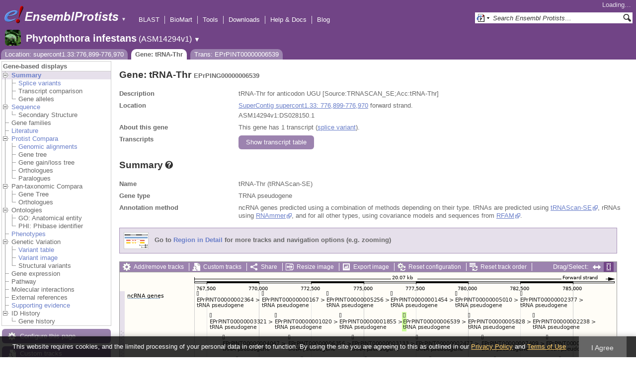

--- FILE ---
content_type: text/html; charset=utf-8
request_url: http://protists.ensembl.org/Phytophthora_infestans/Gene/Summary?g=EPrPING00000006539;r=supercont1.33:776899-776970;t=EPrPINT00000006539
body_size: 14702
content:
<!DOCTYPE html>
<html lang="en-gb">

<head>
  <title>Gene: tRNA-Thr (EPrPING00000006539) - Summary - Phytophthora_infestans - Ensembl Genomes 62</title>

<!--[if lte IE 7]><link rel="stylesheet" type="text/css" media="all" href="/minified/365cfc53615e4537e5ccfc7d6b45da97.ie7.css"/><![endif]--><!--[if gt IE 7]><link rel="stylesheet" type="text/css" media="all" href="/minified/365cfc53615e4537e5ccfc7d6b45da97.css"/><![endif]--><!--[if !IE]><!--><link rel="stylesheet" type="text/css" media="all" href="/minified/365cfc53615e4537e5ccfc7d6b45da97.css"/><!--<![endif]--><!--[if lte IE 7]><link rel="stylesheet" type="text/css" media="all" href="/minified/58ee12158d48180cd395b55f08adbfae.image.ie7.css"/><![endif]--><!--[if gt IE 7]><link rel="stylesheet" type="text/css" media="all" href="/minified/58ee12158d48180cd395b55f08adbfae.image.css"/><![endif]--><!--[if !IE]><!--><link rel="stylesheet" type="text/css" media="all" href="/minified/58ee12158d48180cd395b55f08adbfae.image.css"/><!--<![endif]-->
  <link rel="icon" type="image/png" href="/i/ensembl-favicon.png" />
  <link href="/apple-touch-icon.png" type="image/png" rel="apple-touch-icon" />
  <link title="Ensembl (All)" type="application/opensearchdescription+xml" rel="search" href="//protists.ensembl.org/opensearch/all.xml" />
  <link title="Ensembl (P.inf)" type="application/opensearchdescription+xml" rel="search" href="//protists.ensembl.org/opensearch/Phytophthora_infestans.xml" />

  <meta name="description" content="Ensembl Protists is a genome-centric portal for protist species of scientific interest" />
<meta name="viewport" content="target-densitydpi=device-dpi, width=device-width, initial-scale=1.0, maximum-scale=2.0, user-scalable=yes" />
<script>var prefetch = [];</script>
<script defer type="text/javascript" src="/minified/f10e28b08c23f21bac897bd87a2b948f.js"></script>
<script defer type="text/javascript" src="/minified/1df122f139b48c944940c561fc3e7457.js"></script>

</head>
<body data-pace="2" class="mac" id="ensembl-webpage">

  <div id="min_width_container">
    <div id="min_width_holder">
    
    <!-- Announcement Banner -->    
        
    <!-- /Announcement Banner -->

      <div id="masthead" class="js_panel bar_and_tabs">
        <input type="hidden" class="panel_type" value="Masthead" />
        <div class="logo_holder"><a href="/"><img src="/i/e.png" alt="Ensembl Genomes Home" title="Ensembl Genomes Home" class="print_hide" style="width:43px;height:40px" /></a><a href="/"><img src="/i/ensemblProtists.png" alt="Ensembl Protists Home" title="Ensembl Protists Home" class="print_hide" style="width:191px;height:40px" /></a><img src="/i/e-ensembl_print.gif" alt="Ensembl Protists Home" title="Ensembl Protists Home" class="screen_hide_inline" style="width:191px;height:40px" />
    <span class="print_hide">
      <span id="site_menu_button">&#9660;</span>
      <ul id="site_menu" style="display:none">
        <li><a href="http://www.ensemblgenomes.org">Ensembl Genomes</a></li>
        <li><a href="http://bacteria.ensembl.org">Ensembl Bacteria</a></li>
        <li><a href="http://protists.ensembl.org">Ensembl Protists</a></li>
        <li><a href="http://fungi.ensembl.org">Ensembl Fungi</a></li>
        <li><a href="http://plants.ensembl.org">Ensembl Plants</a></li>
        <li><a href="http://metazoa.ensembl.org">Ensembl Metazoa</a></li>
        <li><a href="http://www.ensembl.org">Ensembl (vertebrates)</a></li>
      </ul>
    </span>
  </div>
        <div class="mh print_hide">
          <div class="account_holder"><div class="_account_holder"><div class="account-loading">Loading&hellip;</div><form action="/Ajax/accounts_dropdown"></form></div></div>
          <div class="tools_holder"><ul class="tools"><li><a class="constant" href="/Phytophthora_infestans/Tools/Blast?g=EPrPING00000006539;r=supercont1.33:776899-776970;t=EPrPINT00000006539">BLAST</a></li><li><a class="constant" href="/biomart/martview">BioMart</a></li><li><a class="constant" href="/tools.html">Tools</a></li><li><a class="constant" href="/info/data/ftp/index.html">Downloads</a></li><li><a class="constant" href="/info/">Help &amp; Docs</a></li><li class="last"><a class="constant" target="_blank" href="http://www.ensembl.info">Blog</a></li></ul><div class="more"><a href="#">More <span class="arrow">&#9660;</span></a></div></div>
          <div class="search_holder print_hide">
    <div id="searchPanel" class="js_panel">
      <input type="hidden" class="panel_type" value="SearchBox" />
      <form action="/Phytophthora_infestans/Psychic">
        <div class="search print_hide">
          <div class="sites button">
            <img class="search_image no-sprite badge-16" src="/i/search/ensemblunit.gif" alt="" />
            <img src="/i/search/down.gif" style="width:7px" alt="" />
            <input type="hidden" name="site" value="ensemblunit" />
          </div>
          <div>
            <label class="hidden" for="se_q">Search terms</label>
            <input class="query inactive" id="se_q" type="text" name="q" value="Search Ensembl Protists&hellip;" data-role="none" onkeydown="if (event.keyCode == 13) { $(this).closest('form').submit(); return false; }" />
          </div>
          <div class="button"><img src="/i/16/search.png" alt="Search&nbsp;&raquo;" onClick="$(this).closest('form').submit()" /></div>
        </div>
        <div class="site_menu hidden">
          <div class="ensemblthis"><img class="no-sprite" src="/i/search/ensembl.gif" class="badge-16" alt="Search Phytophthora infestans"/>Search Phytophthora infestans<input type="hidden" value="Search Phytophthora infestans&hellip;" /></div>
<div class="ensemblunit"><img class="no-sprite" src="/i/search/ensemblunit.gif" class="badge-16" alt="Search Ensembl Protists"/>Search Ensembl Protists<input type="hidden" value="Search Ensembl Protists&hellip;" /></div>
<div class="ensembl_genomes"><img class="no-sprite" src="/i/search/ensembl_genomes.gif" class="badge-16" alt="Search Ensembl Genomes"/>Search Ensembl Genomes<input type="hidden" value="Search Ensembl Genomes&hellip;" /></div>
<div class="ensembl_all"><img class="no-sprite" src="/i/search/ensembl.gif" class="badge-16" alt="Search all species"/>Search all species<input type="hidden" value="Search all species&hellip;" /></div>
<div class="ebi"><img class="no-sprite" src="/i/search/ebi.gif" class="badge-16" alt="Search EBI"/>Search EBI<input type="hidden" value="Search EBI&hellip;" /></div>

        </div>
      </form>
    </div>
  </div>
        </div>
  
        <div class="spbar_holder"><span class="header"><a href="/Phytophthora_infestans/Info/Index?db=core;g=EPrPING00000006539;r=supercont1.33:776899-776970;t=EPrPINT00000006539"><img src="/i/species/Phytophthora_infestans.png" class="badge-32"><span class="species">Phytophthora infestans</span> <span class="more">(ASM14294v1)</span></a></span> <span class="dropdown"><a class="toggle species" href="#" rel="species">&#9660;</a></span> <div class="dropdown species"><h4>Favourite species</h4><ul><li><a class="constant" href="/Plasmodium_falciparum/Info/Index">Plasmodium falciparum - GCA_000002765.3</a></li><li><a class="constant" href="/Dictyostelium_discoideum/Info/Index">Dictyostelium discoideum</a></li><li><a class="constant" href="/Phytophthora_infestans/Info/Index">Phytophthora infestans</a></li><li><a class="constant" href="/Leishmania_major/Info/Index">Leishmania major</a></li></ul><div style="clear: both;padding:1px 0;background:none"></div><h4>All species</h4><ul><li><a class="constant" href="/Acanthamoeba_castellanii/Info/Index">Acanthamoeba castellanii - GCA_000313135.1</a></li><li><a class="constant" href="/Achlya_hypogyna_gca_002081595/Info/Index">Achlya hypogyna str. ATCC 48635 (GCA_002081595.1)</a></li><li><a class="constant" href="/Albugo_laibachii/Info/Index">Albugo laibachii</a></li><li><a class="constant" href="/Angomonas_deanei_gca_000442575/Info/Index">Angomonas deanei (GCA_000442575.2)</a></li><li><a class="constant" href="/Aphanomyces_astaci_gca_002197585/Info/Index">Aphanomyces astaci (GCA_002197585.2)</a></li><li><a class="constant" href="/Aphanomyces_astaci_gca_003546545/Info/Index">Aphanomyces astaci (GCA_003546545.1)</a></li><li><a class="constant" href="/Aphanomyces_astaci_gca_003546565/Info/Index">Aphanomyces astaci (GCA_003546565.1)</a></li><li><a class="constant" href="/Aphanomyces_astaci_gca_003546585/Info/Index">Aphanomyces astaci (GCA_003546585.1)</a></li><li><a class="constant" href="/Aphanomyces_astaci_gca_003546605/Info/Index">Aphanomyces astaci (GCA_003546605.1)</a></li><li><a class="constant" href="/Aphanomyces_astaci_gca_003546625/Info/Index">Aphanomyces astaci (GCA_003546625.1)</a></li><li><a class="constant" href="/Aphanomyces_astaci_gca_003546765/Info/Index">Aphanomyces astaci (GCA_003546765.1)</a></li><li><a class="constant" href="/Aphanomyces_astaci_gca_003546785/Info/Index">Aphanomyces astaci (GCA_003546785.1)</a></li><li><a class="constant" href="/Aphanomyces_astaci_gca_003546805/Info/Index">Aphanomyces astaci (GCA_003546805.1)</a></li><li><a class="constant" href="/Aphanomyces_astaci_gca_003546825/Info/Index">Aphanomyces astaci (GCA_003546825.1)</a></li><li><a class="constant" href="/Aphanomyces_astaci_gca_003666305/Info/Index">Aphanomyces astaci (GCA_003666305.1)</a></li><li><a class="constant" href="/Aphanomyces_astaci_gca000520075/Info/Index">Aphanomyces astaci - GCA_000520075.1</a></li><li><a class="constant" href="/Aphanomyces_invadans_gca_003546525/Info/Index">Aphanomyces invadans (GCA_003546525.1)</a></li><li><a class="constant" href="/Aphanomyces_invadans_gca000520115/Info/Index">Aphanomyces invadans - GCA_000520115.1</a></li><li><a class="constant" href="/Aureococcus_anophagefferens_gca_000186865/Info/Index">Aureococcus anophagefferens (GCA_000186865.1)</a></li><li><a class="constant" href="/Babesia_bigemina_gca_000981445/Info/Index">Babesia bigemina str. Bond (GCA_000981445.1)</a></li><li><a class="constant" href="/Babesia_bovis/Info/Index">Babesia bovis T2Bo - GCA_000165395.2</a></li><li><a class="constant" href="/Babesia_ovata_gca_002897235/Info/Index">Babesia ovata str. Miyake (GCA_002897235.1)</a></li><li><a class="constant" href="/Babesia_sp_xinjiang_gca_002095265/Info/Index">Babesia sp. Xinjiang (GCA_002095265.1)</a></li><li><a class="constant" href="/Besnoitia_besnoiti_gca_002563875/Info/Index">Besnoitia besnoiti str. Bb-Ger1 (GCA_002563875.1)</a></li><li><a class="constant" href="/Bigelowiella_natans/Info/Index">Bigelowiella natans</a></li><li><a class="constant" href="/Blastocystis_hominis_gca_000151665/Info/Index">Blastocystis hominis str. Singapore isolate B (sub-type 7) (GCA_000151665.1)</a></li><li><a class="constant" href="/Capsaspora_owczarzaki_atcc_30864_gca_000151315/Info/Index">Capsaspora owczarzaki ATCC 30864 (GCA_000151315.2)</a></li><li><a class="constant" href="/Cavenderia_fasciculata_gca_000203815/Info/Index">Cavenderia fasciculata str. SH3 (GCA_000203815.1)</a></li><li><a class="constant" href="/Chroomonas_mesostigmatica_ccmp1168_gca_000286095/Info/Index">Chroomonas mesostigmatica CCMP1168 (GCA_000286095.1)</a></li><li><a class="constant" href="/Cryptomonas_paramecium_gca_000194455/Info/Index">Cryptomonas paramecium str. CCAP977/2A (GCA_000194455.1)</a></li><li><a class="constant" href="/Cryptosporidium_andersoni_gca_001865355/Info/Index">Cryptosporidium andersoni (GCA_001865355.1)</a></li><li><a class="constant" href="/Cryptosporidium_meleagridis_gca_001593445/Info/Index">Cryptosporidium meleagridis str. UKMEL1 (GCA_001593445.1)</a></li><li><a class="constant" href="/Cryptosporidium_muris_rn66_gca_000006515/Info/Index">Cryptosporidium muris RN66 (GCA_000006515.1)</a></li><li><a class="constant" href="/Cryptosporidium_parvum_iowa_ii_gca_000165345/Info/Index">Cryptosporidium parvum Iowa II (GCA_000165345.1)</a></li><li><a class="constant" href="/Cryptosporidium_ubiquitum_gca_001865345/Info/Index">Cryptosporidium ubiquitum (GCA_001865345.1)</a></li><li><a class="constant" href="/Cyclospora_cayetanensis_gca_000769155/Info/Index">Cyclospora cayetanensis str. CHN_HEN01 (GCA_000769155.2)</a></li><li><a class="constant" href="/Cystoisospora_suis_gca_002600585/Info/Index">Cystoisospora suis str. Wien I (GCA_002600585.1)</a></li><li><a class="constant" href="/Dictyostelium_discoideum/Info/Index">Dictyostelium discoideum</a></li><li><a class="constant" href="/Dictyostelium_purpureum_gca_000190715/Info/Index">Dictyostelium purpureum str. QSDP1 (GCA_000190715.1)</a></li><li><a class="constant" href="/Ectocarpus_siliculosus_gca_000310025/Info/Index">Ectocarpus siliculosus str. Ec 32 (CCAP 1310/04) (GCA_000310025.1)</a></li><li><a class="constant" href="/Eimeria_acervulina_gca_000499425/Info/Index">Eimeria acervulina (GCA_000499425.1)</a></li><li><a class="constant" href="/Eimeria_brunetti_gca_000499725/Info/Index">Eimeria brunetti (GCA_000499725.1)</a></li><li><a class="constant" href="/Eimeria_maxima_gca_000499605/Info/Index">Eimeria maxima str. Weybridge (GCA_000499605.1)</a></li><li><a class="constant" href="/Eimeria_mitis/Info/Index">Eimeria mitis - GCA_000499745.2</a></li><li><a class="constant" href="/Eimeria_praecox_gca_000499445/Info/Index">Eimeria praecox (GCA_000499445.1)</a></li><li><a class="constant" href="/Eimeria_tenella_gca_000499545/Info/Index">Eimeria tenella str. Houghton (GCA_000499545.1)</a></li><li><a class="constant" href="/Emiliania_huxleyi/Info/Index">Emiliania huxleyi</a></li><li><a class="constant" href="/Entamoeba_dispar_saw760_gca_000209125/Info/Index">Entamoeba dispar SAW760 (GCA_000209125.2)</a></li><li><a class="constant" href="/Entamoeba_histolytica/Info/Index">Entamoeba histolytica</a></li><li><a class="constant" href="/Entamoeba_histolytica_hm_1_imss_a_gca_000365475/Info/Index">Entamoeba histolytica HM-1:IMSS-A (GCA_000365475.1)</a></li><li><a class="constant" href="/Entamoeba_histolytica_hm_1_imss_b_gca_000344925/Info/Index">Entamoeba histolytica HM-1:IMSS-B str. HM3:IMSS-B (GCA_000344925.1)</a></li><li><a class="constant" href="/Entamoeba_histolytica_hm_3_imss_gca_000346345/Info/Index">Entamoeba histolytica HM-3:IMSS (GCA_000346345.1)</a></li><li><a class="constant" href="/Entamoeba_histolytica_ku27_gca_000338855/Info/Index">Entamoeba histolytica KU27 (GCA_000338855.1)</a></li><li><a class="constant" href="/Entamoeba_histolytica_gca_001662325/Info/Index">Entamoeba histolytica str. HM1:IMSS clone 6 (GCA_001662325.1)</a></li><li><a class="constant" href="/Entamoeba_invadens_ip1_gca_000330505/Info/Index">Entamoeba invadens IP1 (GCA_000330505.1)</a></li><li><a class="constant" href="/Entamoeba_nuttalli_p19_gca_000257125/Info/Index">Entamoeba nuttalli P19 (GCA_000257125.1)</a></li><li><a class="constant" href="/Fonticula_alba_gca_000388065/Info/Index">Fonticula alba str. ATCC 38817 (GCA_000388065.2)</a></li><li><a class="constant" href="/Fragilariopsis_cylindrus_ccmp1102_gca_001750085/Info/Index">Fragilariopsis cylindrus CCMP1102 (GCA_001750085.1)</a></li><li><a class="constant" href="/Giardia_intestinalis_gca000002435v2/Info/Index">Giardia intestinalis - GCA_000002435.2</a></li><li><a class="constant" href="/Giardia_intestinalis_atcc_50581_gca_000182405/Info/Index">Giardia intestinalis ATCC 50581 str. GS/M H7 (GCA_000182405.1)</a></li><li><a class="constant" href="/Giardia_intestinalis_assemblage_b_gca_001543975/Info/Index">Giardia intestinalis assemblage B str. BAH15c1 (GCA_001543975.1)</a></li><li><a class="constant" href="/Giardia_intestinalis_gca_000498715/Info/Index">Giardia intestinalis str. DH (GCA_000498715.1)</a></li><li><a class="constant" href="/Giardia_intestinalis_gca_000498735/Info/Index">Giardia intestinalis str. GS (GCA_000498735.1)</a></li><li><a class="constant" href="/Giardia_lamblia_p15_gca_000182665/Info/Index">Giardia lamblia P15 (GCA_000182665.1)</a></li><li><a class="constant" href="/Globisporangium_ultimum/Info/Index">Globisporangium ultimum DAOM BR144 - GCA_000143045.1</a></li><li><a class="constant" href="/Globisporangium_ultimum_gca000387525/Info/Index">Globisporangium ultimum var. sporangiiferum BR650 - GCA_000387525.2</a></li><li><a class="constant" href="/Gregarina_niphandrodes_gca_000223845/Info/Index">Gregarina niphandrodes (GCA_000223845.4)</a></li><li><a class="constant" href="/Guillardia_theta/Info/Index">Guillardia theta CCMP2712</a></li><li><a class="constant" href="/Hammondia_hammondi_gca_000258005/Info/Index">Hammondia hammondi str. H.H.34 (GCA_000258005.2)</a></li><li><a class="constant" href="/Hondaea_fermentalgiana_gca_002897355/Info/Index">Hondaea fermentalgiana (GCA_002897355.1)</a></li><li><a class="constant" href="/Hyaloperonospora_arabidopsidis/Info/Index">Hyaloperonospora arabidopsidis</a></li><li><a class="constant" href="/Ichthyophthirius_multifiliis_gca_000220395/Info/Index">Ichthyophthirius multifiliis str. G5 (GCA_000220395.1)</a></li><li><a class="constant" href="/Kipferlia_bialata_gca_003568945/Info/Index">Kipferlia bialata (GCA_003568945.1)</a></li><li><a class="constant" href="/Leishmania_donovani_gca_000227135/Info/Index">Leishmania donovani str. BPK282A1 (GCA_000227135.2)</a></li><li><a class="constant" href="/Leishmania_infantum_gca_900500625/Info/Index">Leishmania infantum (GCA_900500625.1)</a></li><li><a class="constant" href="/Leishmania_major/Info/Index">Leishmania major</a></li><li><a class="constant" href="/Leishmania_panamensis_gca_000755165/Info/Index">Leishmania panamensis str. MHOM/PA/94/PSC-1 (GCA_000755165.1)</a></li><li><a class="constant" href="/Leptomonas_pyrrhocoris_gca_001293395/Info/Index">Leptomonas pyrrhocoris str. H10 (GCA_001293395.1)</a></li><li><a class="constant" href="/Leptomonas_seymouri_gca_001299535/Info/Index">Leptomonas seymouri str. ATCC 30220 (GCA_001299535.1)</a></li><li><a class="constant" href="/Monosiga_brevicollis_mx1_gca_000002865/Info/Index">Monosiga brevicollis MX1 (GCA_000002865.1)</a></li><li><a class="constant" href="/Naegleria_gruberi_gca_000004985/Info/Index">Naegleria gruberi str. NEG-M (GCA_000004985.1)</a></li><li><a class="constant" href="/Nannochloropsis_gaditana_ccmp526_gca_000240725/Info/Index">Nannochloropsis gaditana CCMP526 (GCA_000240725.1)</a></li><li><a class="constant" href="/Nannochloropsis_gaditana_gca_000569095/Info/Index">Nannochloropsis gaditana str. B-31 (GCA_000569095.1)</a></li><li><a class="constant" href="/Nothophytophthora_sp_chile5_gca_001712635/Info/Index">Nothophytophthora sp. Chile5 (GCA_001712635.2)</a></li><li><a class="constant" href="/Oxytricha_trifallax_gca_000295675_gca_000295675/Info/Index">Oxytricha trifallax str. JRB310 (GCA_000295675.1)</a></li><li><a class="constant" href="/Oxytricha_trifallax_gca_000711775/Info/Index">Oxytricha trifallax str. JRB310 (GCA_000711775.1)</a></li><li><a class="constant" href="/Paramecium_tetraurelia/Info/Index">Paramecium tetraurelia</a></li><li><a class="constant" href="/Perkinsela_sp_ccap_1560_4_gca_001235845/Info/Index">Perkinsela sp. CCAP 1560/4 (GCA_001235845.1)</a></li><li><a class="constant" href="/Perkinsus_marinus_atcc_50983_gca_000006405/Info/Index">Perkinsus marinus ATCC 50983 str. PmCV4CB5 2B3 D4 (GCA_000006405.1)</a></li><li><a class="constant" href="/Peronospora_effusa_gca_003704535/Info/Index">Peronospora effusa (GCA_003704535.1)</a></li><li><a class="constant" href="/Peronospora_effusa_gca_003843895/Info/Index">Peronospora effusa (GCA_003843895.1)</a></li><li><a class="constant" href="/Phaeodactylum_tricornutum/Info/Index">Phaeodactylum tricornutum</a></li><li><a class="constant" href="/Phytomonas_sp_isolate_em1_gca_000582765/Info/Index">Phytomonas sp. isolate EM1 (GCA_000582765.1)</a></li><li><a class="constant" href="/Phytomonas_sp_isolate_hart1_gca_000982615/Info/Index">Phytomonas sp. isolate Hart1 (GCA_000982615.1)</a></li><li><a class="constant" href="/Phytophthora_cactorum_gca_003287315/Info/Index">Phytophthora cactorum str. 10300 (GCA_003287315.1)</a></li><li><a class="constant" href="/Phytophthora_infestans/Info/Index">Phytophthora infestans</a></li><li><a class="constant" href="/Phytophthora_kernoviae/Info/Index">Phytophthora kernoviae</a></li><li><a class="constant" href="/Phytophthora_kernoviae_gca_001707905/Info/Index">Phytophthora kernoviae (GCA_001707905.2)</a></li><li><a class="constant" href="/Phytophthora_kernoviae_gca_001712645/Info/Index">Phytophthora kernoviae (GCA_001712645.2)</a></li><li><a class="constant" href="/Phytophthora_kernoviae_gca_001712705/Info/Index">Phytophthora kernoviae (GCA_001712705.2)</a></li><li><a class="constant" href="/Phytophthora_kernoviae_gca_001712715/Info/Index">Phytophthora kernoviae (GCA_001712715.2)</a></li><li><a class="constant" href="/Phytophthora_lateralis/Info/Index">Phytophthora lateralis</a></li><li><a class="constant" href="/Phytophthora_megakarya_gca_002215365/Info/Index">Phytophthora megakarya str. zdho120 (GCA_002215365.1)</a></li><li><a class="constant" href="/Phytophthora_nicotianae_gca_001482985/Info/Index">Phytophthora nicotianae (GCA_001482985.1)</a></li><li><a class="constant" href="/Phytophthora_nicotianae_gca_001483015/Info/Index">Phytophthora nicotianae (GCA_001483015.1)</a></li><li><a class="constant" href="/Phytophthora_palmivora_var_palmivora_gca_002911725/Info/Index">Phytophthora palmivora var. palmivora str. sbr112.9 (GCA_002911725.1)</a></li><li><a class="constant" href="/Phytophthora_parasitica/Info/Index">Phytophthora parasitica</a></li><li><a class="constant" href="/Phytophthora_parasitica_cj01a1_gca_000365545/Info/Index">Phytophthora parasitica CJ01A1 (GCA_000365545.1)</a></li><li><a class="constant" href="/Phytophthora_parasitica_inra_310_gca_000247585/Info/Index">Phytophthora parasitica INRA-310 (GCA_000247585.2)</a></li><li><a class="constant" href="/Phytophthora_parasitica_p10297_gca_000367145/Info/Index">Phytophthora parasitica P10297 (GCA_000367145.1)</a></li><li><a class="constant" href="/Phytophthora_parasitica_p1976_gca_000365525/Info/Index">Phytophthora parasitica P1976 (GCA_000365525.1)</a></li><li><a class="constant" href="/Phytophthora_parasitica_gca_000509505/Info/Index">Phytophthora parasitica str. CHvinca01 (GCA_000509505.1)</a></li><li><a class="constant" href="/Phytophthora_parasitica_gca_000509465/Info/Index">Phytophthora parasitica str. CJ02B3 (GCA_000509465.1)</a></li><li><a class="constant" href="/Phytophthora_parasitica_gca_000509485/Info/Index">Phytophthora parasitica str. CJ05E6 (GCA_000509485.1)</a></li><li><a class="constant" href="/Phytophthora_parasitica_gca_000509525/Info/Index">Phytophthora parasitica str. IAC_01/95 (GCA_000509525.1)</a></li><li><a class="constant" href="/Phytophthora_ramorum/Info/Index">Phytophthora ramorum</a></li><li><a class="constant" href="/Phytophthora_sojae/Info/Index">Phytophthora sojae</a></li><li><a class="constant" href="/Planoprotostelium_fungivorum_gca_003024175/Info/Index">Planoprotostelium fungivorum str. Jena (GCA_003024175.1)</a></li><li><a class="constant" href="/Plasmodiophora_brassicae_gca_001049375/Info/Index">Plasmodiophora brassicae (GCA_001049375.1)</a></li><li><a class="constant" href="/Plasmodium_berghei_gca_900044335/Info/Index">Plasmodium berghei (GCA_900044335.1)</a></li><li><a class="constant" href="/Plasmodium_berghei_gca_900088445/Info/Index">Plasmodium berghei (GCA_900088445.1)</a></li><li><a class="constant" href="/Plasmodium_berghei_gca_900095585/Info/Index">Plasmodium berghei (GCA_900095585.1)</a></li><li><a class="constant" href="/Plasmodium_berghei_gca_900095635/Info/Index">Plasmodium berghei (GCA_900095635.1)</a></li><li><a class="constant" href="/Plasmodium_berghei/Info/Index">Plasmodium berghei - GCA_900002375.2</a></li><li><a class="constant" href="/Plasmodium_chabaudi/Info/Index">Plasmodium chabaudi</a></li><li><a class="constant" href="/Plasmodium_chabaudi_adami_gca_900095565/Info/Index">Plasmodium chabaudi adami (GCA_900095565.1)</a></li><li><a class="constant" href="/Plasmodium_chabaudi_chabaudi_gca_900095605/Info/Index">Plasmodium chabaudi chabaudi (GCA_900095605.1)</a></li><li><a class="constant" href="/Plasmodium_coatneyi_gca_001680005/Info/Index">Plasmodium coatneyi (GCA_001680005.1)</a></li><li><a class="constant" href="/Plasmodium_cynomolgi_strain_b_gca_000321355/Info/Index">Plasmodium cynomolgi strain B (GCA_000321355.1)</a></li><li><a class="constant" href="/Plasmodium_falciparum/Info/Index">Plasmodium falciparum - GCA_000002765.3</a></li><li><a class="constant" href="/Plasmodium_falciparum_7g8_gca_000150435/Info/Index">Plasmodium falciparum 7G8 (GCA_000150435.3)</a></li><li><a class="constant" href="/Plasmodium_falciparum_camp_malaysia_gca_000521115/Info/Index">Plasmodium falciparum CAMP/Malaysia (GCA_000521115.1)</a></li><li><a class="constant" href="/Plasmodium_falciparum_dd2_gca_000149795/Info/Index">Plasmodium falciparum Dd2 (GCA_000149795.1)</a></li><li><a class="constant" href="/Plasmodium_falciparum_fch_4_gca_000521155/Info/Index">Plasmodium falciparum FCH/4 (GCA_000521155.1)</a></li><li><a class="constant" href="/Plasmodium_falciparum_hb3_gca_000149665/Info/Index">Plasmodium falciparum HB3 (GCA_000149665.2)</a></li><li><a class="constant" href="/Plasmodium_falciparum_igh_cr14_gca_000186055/Info/Index">Plasmodium falciparum IGH-CR14 (GCA_000186055.2)</a></li><li><a class="constant" href="/Plasmodium_falciparum_malips096_e11_gca_000521035/Info/Index">Plasmodium falciparum MaliPS096_E11 (GCA_000521035.1)</a></li><li><a class="constant" href="/Plasmodium_falciparum_nf135_5_c10_gca_000521075/Info/Index">Plasmodium falciparum NF135/5.C10 (GCA_000521075.1)</a></li><li><a class="constant" href="/Plasmodium_falciparum_nf54_gca_000401695/Info/Index">Plasmodium falciparum NF54 (GCA_000401695.2)</a></li><li><a class="constant" href="/Plasmodium_falciparum_nf54_gca_002831795/Info/Index">Plasmodium falciparum NF54 (GCA_002831795.1)</a></li><li><a class="constant" href="/Plasmodium_falciparum_palo_alto_uganda_gca_000521095/Info/Index">Plasmodium falciparum Palo Alto/Uganda (GCA_000521095.1)</a></li><li><a class="constant" href="/Plasmodium_falciparum_raj116_gca_000186025/Info/Index">Plasmodium falciparum RAJ116 (GCA_000186025.2)</a></li><li><a class="constant" href="/Plasmodium_falciparum_santa_lucia_gca_000150455/Info/Index">Plasmodium falciparum Santa Lucia (GCA_000150455.3)</a></li><li><a class="constant" href="/Plasmodium_falciparum_tanzania_2000708__gca_000521055/Info/Index">Plasmodium falciparum Tanzania (2000708) (GCA_000521055.1)</a></li><li><a class="constant" href="/Plasmodium_falciparum_ugt5_1_gca_000401715/Info/Index">Plasmodium falciparum UGT5.1 (GCA_000401715.2)</a></li><li><a class="constant" href="/Plasmodium_falciparum_vietnam_oak_knoll_fvo__gca_000521015/Info/Index">Plasmodium falciparum Vietnam Oak-Knoll (FVO) (GCA_000521015.1)</a></li><li><a class="constant" href="/Plasmodium_fragile_gca_000956335/Info/Index">Plasmodium fragile str. multiple (GCA_000956335.1)</a></li><li><a class="constant" href="/Plasmodium_gaboni_gca_001602025/Info/Index">Plasmodium gaboni (GCA_001602025.1)</a></li><li><a class="constant" href="/Plasmodium_gallinaceum_gca_900005855/Info/Index">Plasmodium gallinaceum (GCA_900005855.1)</a></li><li><a class="constant" href="/Plasmodium_gonderi_gca_002157705/Info/Index">Plasmodium gonderi (GCA_002157705.1)</a></li><li><a class="constant" href="/Plasmodium_inui_san_antonio_1_gca_000524495/Info/Index">Plasmodium inui San Antonio 1 (GCA_000524495.1)</a></li><li><a class="constant" href="/Plasmodium_knowlesi/Info/Index">Plasmodium knowlesi - GCA_000006355.3</a></li><li><a class="constant" href="/Plasmodium_knowlesi_gca_002140095/Info/Index">Plasmodium knowlesi str. Malayan Strain Pk1 (A+) (GCA_002140095.1)</a></li><li><a class="constant" href="/Plasmodium_knowlesi_strain_h_gca_900004885/Info/Index">Plasmodium knowlesi strain H (GCA_900004885.2)</a></li><li><a class="constant" href="/Plasmodium_malariae_gca_900088575/Info/Index">Plasmodium malariae (GCA_900088575.1)</a></li><li><a class="constant" href="/Plasmodium_malariae_gca_900090045/Info/Index">Plasmodium malariae (GCA_900090045.1)</a></li><li><a class="constant" href="/Plasmodium_ovale_gca_900090025/Info/Index">Plasmodium ovale (GCA_900090025.2)</a></li><li><a class="constant" href="/Plasmodium_ovale_curtisi_gca_900088555/Info/Index">Plasmodium ovale curtisi (GCA_900088555.1)</a></li><li><a class="constant" href="/Plasmodium_ovale_curtisi_gca_900088565/Info/Index">Plasmodium ovale curtisi (GCA_900088565.1)</a></li><li><a class="constant" href="/Plasmodium_ovale_wallikeri_gca_900088485/Info/Index">Plasmodium ovale wallikeri (GCA_900088485.1)</a></li><li><a class="constant" href="/Plasmodium_ovale_wallikeri_gca_900088545/Info/Index">Plasmodium ovale wallikeri (GCA_900088545.1)</a></li><li><a class="constant" href="/Plasmodium_reichenowi_gca_001601855/Info/Index">Plasmodium reichenowi (GCA_001601855.1)</a></li><li><a class="constant" href="/Plasmodium_reichenowi_gca_900097025/Info/Index">Plasmodium reichenowi (GCA_900097025.1)</a></li><li><a class="constant" href="/Plasmodium_relictum_gca_900005765/Info/Index">Plasmodium relictum (GCA_900005765.1)</a></li><li><a class="constant" href="/Plasmodium_sp_drc_itaito_gca_900240055/Info/Index">Plasmodium sp. DRC-Itaito (GCA_900240055.1)</a></li><li><a class="constant" href="/Plasmodium_sp_gca900257145/Info/Index">Plasmodium sp. DRC-Itaito - GCA_900257145.2</a></li><li><a class="constant" href="/Plasmodium_sp_gorilla_clade_g2_gca_900097015/Info/Index">Plasmodium sp. gorilla clade G2 (GCA_900097015.1)</a></li><li><a class="constant" href="/Plasmodium_vinckei_petteri_gca_000524515/Info/Index">Plasmodium vinckei petteri str. CR (GCA_000524515.1)</a></li><li><a class="constant" href="/Plasmodium_vinckei_vinckei_gca_000709005/Info/Index">Plasmodium vinckei vinckei (GCA_000709005.1)</a></li><li><a class="constant" href="/Plasmodium_vivax/Info/Index">Plasmodium vivax - GCA_900093555.2</a></li><li><a class="constant" href="/Plasmodium_vivax_brazil_i_gca_000320645/Info/Index">Plasmodium vivax Brazil I (GCA_000320645.2)</a></li><li><a class="constant" href="/Plasmodium_vivax_india_vii_gca_000320625/Info/Index">Plasmodium vivax India VII (GCA_000320625.2)</a></li><li><a class="constant" href="/Plasmodium_vivax_mauritania_i_gca_000320665/Info/Index">Plasmodium vivax Mauritania I (GCA_000320665.2)</a></li><li><a class="constant" href="/Plasmodium_vivax_north_korean_gca_000320685/Info/Index">Plasmodium vivax North Korean (GCA_000320685.2)</a></li><li><a class="constant" href="/Plasmodium_yoelii/Info/Index">Plasmodium yoelii - GCA_900002385.2</a></li><li><a class="constant" href="/Plasmodium_yoelii_17x_gca_000505035/Info/Index">Plasmodium yoelii 17X (GCA_000505035.1)</a></li><li><a class="constant" href="/Plasmodium_yoelii_gca_900002395/Info/Index">Plasmodium yoelii str. YM (GCA_900002395.1)</a></li><li><a class="constant" href="/Plasmodium_yoelii_yoelii_gca_000003085/Info/Index">Plasmodium yoelii yoelii str. 17XNL (GCA_000003085.2)</a></li><li><a class="constant" href="/Plasmopara_halstedii_gca_900000015/Info/Index">Plasmopara halstedii (GCA_900000015.1)</a></li><li><a class="constant" href="/Pseudonitzschia_multistriata/Info/Index">Pseudo-nitzschia multistriata</a></li><li><a class="constant" href="/Pseudocohnilembus_persalinus_gca_001447515/Info/Index">Pseudocohnilembus persalinus (GCA_001447515.1)</a></li><li><a class="constant" href="/Pythium_aphanidermatum/Info/Index">Pythium aphanidermatum</a></li><li><a class="constant" href="/Pythium_arrhenomanes/Info/Index">Pythium arrhenomanes</a></li><li><a class="constant" href="/Pythium_irregulare/Info/Index">Pythium irregulare</a></li><li><a class="constant" href="/Pythium_iwayamai/Info/Index">Pythium iwayamai</a></li><li><a class="constant" href="/Pythium_ultimum/Info/Index">Pythium ultimum</a></li><li><a class="constant" href="/Pythium_vexans/Info/Index">Pythium vexans</a></li><li><a class="constant" href="/Reticulomyxa_filosa_gca_000512085/Info/Index">Reticulomyxa filosa (GCA_000512085.1)</a></li><li><a class="constant" href="/Salpingoeca_rosetta_gca_000188695/Info/Index">Salpingoeca rosetta str. ATCC 50818 (GCA_000188695.1)</a></li><li><a class="constant" href="/Saprolegnia_diclina_vs20_gca_000281045/Info/Index">Saprolegnia diclina VS20 (GCA_000281045.1)</a></li><li><a class="constant" href="/Saprolegnia_parasitica_cbs_223_65_gca_000151545/Info/Index">Saprolegnia parasitica CBS 223.65 (GCA_000151545.2)</a></li><li><a class="constant" href="/Sphaeroforma_arctica_jp610_gca_001186125/Info/Index">Sphaeroforma arctica JP610 (GCA_001186125.1)</a></li><li><a class="constant" href="/Spironucleus_salmonicida/Info/Index">Spironucleus salmonicida - GCA_000497125.2</a></li><li><a class="constant" href="/Stentor_coeruleus_gca_001970955/Info/Index">Stentor coeruleus (GCA_001970955.1)</a></li><li><a class="constant" href="/Strigomonas_culicis_gca_000442495/Info/Index">Strigomonas culicis (GCA_000442495.1)</a></li><li><a class="constant" href="/Stylonychia_lemnae_gca_000751175/Info/Index">Stylonychia lemnae str. 130c (GCA_000751175.1)</a></li><li><a class="constant" href="/Symbiodinium_microadriaticum_gca_001939145/Info/Index">Symbiodinium microadriaticum str. CCMP2467 (GCA_001939145.1)</a></li><li><a class="constant" href="/Tetrahymena_thermophila/Info/Index">Tetrahymena thermophila</a></li><li><a class="constant" href="/Thalassiosira_oceanica_gca_000296195/Info/Index">Thalassiosira oceanica str. CCMP1005 (GCA_000296195.2)</a></li><li><a class="constant" href="/Thalassiosira_pseudonana/Info/Index">Thalassiosira pseudonana</a></li><li><a class="constant" href="/Thecamonas_trahens_atcc_50062_gca_000142905/Info/Index">Thecamonas trahens ATCC 50062 (GCA_000142905.1)</a></li><li><a class="constant" href="/Theileria_equi_strain_wa_gca_000342415/Info/Index">Theileria equi strain WA (GCA_000342415.1)</a></li><li><a class="constant" href="/Theileria_orientalis_gca003072535/Info/Index">Theileria orientalis - GCA_003072535.3</a></li><li><a class="constant" href="/Theileria_orientalis_gca003072545/Info/Index">Theileria orientalis - GCA_003072545.3</a></li><li><a class="constant" href="/Theileria_orientalis_gca_003072525/Info/Index">Theileria orientalis str. Robertson (GCA_003072525.1)</a></li><li><a class="constant" href="/Theileria_orientalis_strain_shintoku_gca_000740895/Info/Index">Theileria orientalis strain Shintoku (GCA_000740895.1)</a></li><li><a class="constant" href="/Theileria_parva_gca_000165365/Info/Index">Theileria parva str. Muguga (GCA_000165365.1)</a></li><li><a class="constant" href="/Thraustotheca_clavata_gca_002081575/Info/Index">Thraustotheca clavata str. ATCC 34112 (GCA_002081575.1)</a></li><li><a class="constant" href="/Tieghemostelium_lacteum_gca_001606155/Info/Index">Tieghemostelium lacteum str. TK (GCA_001606155.1)</a></li><li><a class="constant" href="/Toxoplasma_gondii/Info/Index">Toxoplasma gondii - GCA_000006565.2</a></li><li><a class="constant" href="/Toxoplasma_gondii_ari_gca_000250965/Info/Index">Toxoplasma gondii ARI (GCA_000250965.2)</a></li><li><a class="constant" href="/Toxoplasma_gondii_gca_000256705/Info/Index">Toxoplasma gondii CAST (GCA_000256705.2)</a></li><li><a class="constant" href="/Toxoplasma_gondii_coug_gca_000338675/Info/Index">Toxoplasma gondii COUG (GCA_000338675.2)</a></li><li><a class="constant" href="/Toxoplasma_gondii_fou_gca_000224905/Info/Index">Toxoplasma gondii FOU (GCA_000224905.2)</a></li><li><a class="constant" href="/Toxoplasma_gondii_gab2_2007_gal_dom2_gca_000325525/Info/Index">Toxoplasma gondii GAB2-2007-GAL-DOM2 (GCA_000325525.2)</a></li><li><a class="constant" href="/Toxoplasma_gondii_gt1_gca_000149715/Info/Index">Toxoplasma gondii GT1 (GCA_000149715.2)</a></li><li><a class="constant" href="/Toxoplasma_gondii_mas_gca_000224865/Info/Index">Toxoplasma gondii MAS (GCA_000224865.2)</a></li><li><a class="constant" href="/Toxoplasma_gondii_rub_gca_000224805/Info/Index">Toxoplasma gondii RUB (GCA_000224805.2)</a></li><li><a class="constant" href="/Toxoplasma_gondii_tgcatbr9_gca_000224825/Info/Index">Toxoplasma gondii TgCATBr9 (GCA_000224825.2)</a></li><li><a class="constant" href="/Toxoplasma_gondii_tgcatprc2_gca_000256725/Info/Index">Toxoplasma gondii TgCatPRC2 (GCA_000256725.2)</a></li><li><a class="constant" href="/Toxoplasma_gondii_vand_gca_000224845/Info/Index">Toxoplasma gondii VAND (GCA_000224845.2)</a></li><li><a class="constant" href="/Toxoplasma_gondii_veg_gca_000150015/Info/Index">Toxoplasma gondii VEG (GCA_000150015.2)</a></li><li><a class="constant" href="/Toxoplasma_gondii_p89_gca_000224885/Info/Index">Toxoplasma gondii p89 (GCA_000224885.2)</a></li><li><a class="constant" href="/Tritrichomonas_foetus_gca_001839685/Info/Index">Tritrichomonas foetus str. K (GCA_001839685.1)</a></li><li><a class="constant" href="/Trypanosoma_brucei/Info/Index">Trypanosoma brucei</a></li><li><a class="constant" href="/Trypanosoma_brucei_gca000002445/Info/Index">Trypanosoma brucei - GCA_000002445.1</a></li><li><a class="constant" href="/Trypanosoma_brucei_equiperdum_gca_003543875/Info/Index">Trypanosoma brucei equiperdum str. IVM-t1 (GCA_003543875.1)</a></li><li><a class="constant" href="/Trypanosoma_conorhini_gca_003719485/Info/Index">Trypanosoma conorhini (GCA_003719485.1)</a></li><li><a class="constant" href="/Trypanosoma_cruzi_gca_003719155/Info/Index">Trypanosoma cruzi (GCA_003719155.1)</a></li><li><a class="constant" href="/Trypanosoma_cruzi_gca_003719455/Info/Index">Trypanosoma cruzi (GCA_003719455.1)</a></li><li><a class="constant" href="/Trypanosoma_cruzi_dm28c_gca_000496795/Info/Index">Trypanosoma cruzi Dm28c (GCA_000496795.1)</a></li><li><a class="constant" href="/Trypanosoma_cruzi_marinkellei_gca_000300495/Info/Index">Trypanosoma cruzi marinkellei (GCA_000300495.1)</a></li><li><a class="constant" href="/Trypanosoma_cruzi_gca_000209065/Info/Index">Trypanosoma cruzi str. CL Brener (GCA_000209065.1)</a></li><li><a class="constant" href="/Trypanosoma_cruzi_gca_003177105/Info/Index">Trypanosoma cruzi str. Dm28c (GCA_003177105.1)</a></li><li><a class="constant" href="/Trypanosoma_cruzi_gca_003177095/Info/Index">Trypanosoma cruzi str. TCC (GCA_003177095.1)</a></li><li><a class="constant" href="/Trypanosoma_equiperdum_gca_001457755/Info/Index">Trypanosoma equiperdum (GCA_001457755.2)</a></li><li><a class="constant" href="/Trypanosoma_rangeli_gca_003719475/Info/Index">Trypanosoma rangeli (GCA_003719475.1)</a></li><li><a class="constant" href="/Trypanosoma_rangeli_sc58_gca_000492115/Info/Index">Trypanosoma rangeli SC58 (GCA_000492115.1)</a></li><li><a class="constant" href="/Trypanosoma_theileri_gca_002087225/Info/Index">Trypanosoma theileri (GCA_002087225.1)</a></li></ul></div></div>
        <div class="tabs_holder print_hide"><ul class="tabs"><li class="location short_tab" style="display:none"><span class="dropdown empty"><a href="/Phytophthora_infestans/Location/View?db=core;g=EPrPING00000006539;r=supercont1.33:776899-776970;t=EPrPINT00000006539" title="Location: supercont1.33:776,899-776,970">Location</a><a class="toggle" href="#" rel="location" style="display:none">&#9660;</a></span></li><li class="gene active short_tab" style="display:none"><a href="/Phytophthora_infestans/Gene/Summary?db=core;g=EPrPING00000006539;r=supercont1.33:776899-776970;t=EPrPINT00000006539" title="Gene: tRNA-Thr">Gene</a></li><li class="transcript short_tab" style="display:none"><a href="/Phytophthora_infestans/Transcript/Summary?db=core;g=EPrPING00000006539;r=supercont1.33:776899-776970;t=EPrPINT00000006539" title="Trans: EPrPINT00000006539">Trans</a></li><li class="tools hidden short_tab" style="display:none"><span class="dropdown"><a href="/Phytophthora_infestans/Tools/Summary" title="Jobs">Jobs</a><a class="toggle" href="#" rel="tools">&#9660;</a></span></li><li class="location long_tab" style="display:block"><span class="dropdown empty"><a href="/Phytophthora_infestans/Location/View?db=core;g=EPrPING00000006539;r=supercont1.33:776899-776970;t=EPrPINT00000006539">Location: supercont1.33:776,899-776,970</a><a class="toggle" href="#" rel="location" style="display:none">&#9660;</a></span></li><li class="gene active long_tab" style="display:block"><a href="/Phytophthora_infestans/Gene/Summary?db=core;g=EPrPING00000006539;r=supercont1.33:776899-776970;t=EPrPINT00000006539">Gene: tRNA-Thr</a></li><li class="transcript long_tab" style="display:block"><a href="/Phytophthora_infestans/Transcript/Summary?db=core;g=EPrPING00000006539;r=supercont1.33:776899-776970;t=EPrPINT00000006539">Trans: EPrPINT00000006539</a></li><li class="tools hidden long_tab" style="display:block"><span class="dropdown"><a href="/Phytophthora_infestans/Tools/Summary">Jobs</a><a class="toggle" href="#" rel="tools">&#9660;</a></span></li></ul>
    <div class="dropdown history location">
      <h4>Recent locations</h4>
      <ul class="recent"><li><a class="constant clear_history bold" href="/Account/ClearHistory?object=Location">Clear history</a></li></ul>
    </div></div>
        
      </div>

      <div id="main_holder">
      
      <div id="page_nav_wrapper">
        <div id="page_nav" class="nav print_hide js_panel floating">
          
    <input type="hidden" class="panel_type" value="LocalContext" />
    <div class="header">Gene-based displays</div>
    <ul class="local_context"><li class="parent top_level active"><img class="toggle Summary" alt="" src="/i/open.gif" /><a class="Summary" href="/Phytophthora_infestans/Gene/Summary?g=EPrPING00000006539;r=supercont1.33:776899-776970;t=EPrPINT00000006539" title="Summary">Summary</a><ul><li class=""><img src="/i/leaf.gif" alt="" /><a title="Splice variants" href="/Phytophthora_infestans/Gene/Splice?g=EPrPING00000006539;r=supercont1.33:776899-776970;t=EPrPINT00000006539" class="Splice_variants">Splice variants</a></li><li class=""><img src="/i/leaf.gif" alt="" /><span class="disabled">Transcript comparison</span></li><li class="last"><img alt="" src="/i/leaf.gif" /><span class="disabled">Gene alleles</span></li></ul></li><li class="parent top_level"><img alt="" class="Sequence toggle" src="/i/open.gif" /><a class="Sequence" href="/Phytophthora_infestans/Gene/Sequence?g=EPrPING00000006539;r=supercont1.33:776899-776970;t=EPrPINT00000006539" title="Sequence">Sequence</a><ul><li class="last"><img alt="" src="/i/leaf.gif" /><span class="disabled">Secondary Structure</span></li></ul></li><li class="top_level"><img src="/i/leaf.gif" alt="" /><span class="disabled">Gene families</span></li><li class="top_level"><img alt="" src="/i/leaf.gif" /><a title="Literature" class="Literature" href="/Phytophthora_infestans/Gene/Literature?g=EPrPING00000006539;r=supercont1.33:776899-776970;t=EPrPINT00000006539">Literature</a></li><li class="parent top_level"><img src="/i/open.gif" class="Protist_Compara toggle" alt="" /><a href="/Phytophthora_infestans/Gene/Compara?g=EPrPING00000006539;r=supercont1.33:776899-776970;t=EPrPINT00000006539" class="Protist_Compara" title="Protist Compara">Protist Compara</a><ul><li class=""><img src="/i/leaf.gif" alt="" /><a class="Genomic_alignments" href="/Phytophthora_infestans/Gene/Compara_Alignments?g=EPrPING00000006539;r=supercont1.33:776899-776970;t=EPrPINT00000006539" title="Genomic alignments">Genomic alignments</a></li><li class=""><img alt="" src="/i/leaf.gif" /><span class="disabled">Gene tree</span></li><li class=""><img alt="" src="/i/leaf.gif" /><span class="disabled">Gene gain/loss tree</span></li><li class=""><div></div><img alt="" src="/i/leaf.gif" /><span class="disabled">Orthologues</span></li><li class="last"><div></div><img src="/i/leaf.gif" alt="" /><span class="disabled">Paralogues</span></li></ul></li><li class="parent top_level"><img class="Pan-taxonomic_Compara toggle" alt="" src="/i/open.gif" /><span class="disabled">Pan-taxonomic Compara</span><ul><li class=""><img alt="" src="/i/leaf.gif" /><span class="disabled">Gene Tree</span></li><li class="last"><div></div><div></div><div></div><div></div><img src="/i/leaf.gif" alt="" /><span class="disabled">Orthologues</span></li></ul></li><li class="top_level parent"><img alt="" class="toggle Ontologies" src="/i/open.gif" /><span class="disabled">Ontologies</span><ul><li class=""><img alt="" src="/i/leaf.gif" /><span class="disabled">GO: Anatomical entity</span></li><li class="last"><img src="/i/leaf.gif" alt="" /><span class="disabled">PHI: Phibase identifier</span></li></ul></li><li class="top_level"><img alt="" src="/i/leaf.gif" /><a title="Phenotypes" href="/Phytophthora_infestans/Gene/Phenotype?g=EPrPING00000006539;r=supercont1.33:776899-776970;t=EPrPINT00000006539" class="Phenotypes">Phenotypes</a></li><li class="parent top_level"><img class="toggle Genetic_Variation" alt="" src="/i/open.gif" /><span class="disabled">Genetic Variation</span><ul><li class=""><img alt="" src="/i/leaf.gif" /><a title="Variant table" class="Variant_table" href="/Phytophthora_infestans/Gene/Variation_Gene/Table?g=EPrPING00000006539;r=supercont1.33:776899-776970;t=EPrPINT00000006539">Variant table</a></li><li class=""><img src="/i/leaf.gif" alt="" /><a title="Variant image" class="Variant_image" href="/Phytophthora_infestans/Gene/Variation_Gene/Image?g=EPrPING00000006539;r=supercont1.33:776899-776970;t=EPrPINT00000006539">Variant image</a></li><li class="last"><img alt="" src="/i/leaf.gif" /><span class="disabled">Structural variants</span></li></ul></li><li class="top_level"><img alt="" src="/i/leaf.gif" /><span class="disabled">Gene expression</span></li><li class="top_level"><img alt="" src="/i/leaf.gif" /><span class="disabled">Pathway</span></li><li class="top_level"><img alt="" src="/i/leaf.gif" /><span class="disabled">Molecular interactions</span></li><li class="top_level"><img alt="" src="/i/leaf.gif" /><span class="disabled">External references</span></li><li class="top_level"><img src="/i/leaf.gif" alt="" /><a title="Supporting evidence" class="Supporting_evidence" href="/Phytophthora_infestans/Gene/Evidence?g=EPrPING00000006539;r=supercont1.33:776899-776970;t=EPrPINT00000006539">Supporting evidence</a></li><li class="last parent top_level"><img class="ID_History toggle" alt="" src="/i/open.gif" /><span class="disabled">ID History</span><ul><li class="last"><img src="/i/leaf.gif" alt="" /><span class="disabled">Gene history</span></li></ul></li></ul>
          <div class="tool_buttons"><p><a href="/Phytophthora_infestans/Config/Gene/TranscriptsImage?db=core;g=EPrPING00000006539;r=supercont1.33:776899-776970;strain=0;t=EPrPINT00000006539" class="modal_link config" rel="modal_config_transcriptsimage">Configure this page</a></p><p><a href="/Phytophthora_infestans/UserData/ManageData?time=1768861901" class="modal_link data" rel="modal_user_data">Custom tracks</a></p><p><a href="/Phytophthora_infestans/Export/Configure/Gene?db=core;g=EPrPING00000006539;r=supercont1.33:776899-776970;t=EPrPINT00000006539" class="modal_link export">Export data</a></p><p><a href="/Phytophthora_infestans/Share/Gene/Summary?create=1;time=1768861901" class="share">Share this page</a></p><p><a href="/Multi/Account/Login?then=/Multi/Account/Bookmark/Add%3Fdescription%3DGene: tRNA-Thr (EPrPING00000006539) - Summary - Phytophthora_infestans - Ensembl Genomes 62%3Burl%3D//protists.ensembl.org/Phytophthora_infestans/Gene/Summary%253Fg%253DEPrPING00000006539%253Br%253Dsupercont1.33:776899-776970%253Bt%253DEPrPINT00000006539" class="modal_link bookmark">Bookmark this page</a></p></div>
          
          <p class="invisible">.</p>
        </div>
      </div>
    

      <div id="main">
          
          
          
    <div class="panel js_panel">
      <input type="hidden" class="panel_type" value="Content" />
      
        <div class="nav-heading">
          <h1 class="summary-heading">Gene: tRNA-Thr <span class="summary-subhead">EPrPING00000006539</span></h1>
          <p class="invisible">.</p>
        </div>
        <div class="content"><div class="summary_panel"><div class="twocol"><div class="row"><div class="lhs">Description</div><div class="rhs"><p>tRNA-Thr for anticodon UGU [Source:TRNASCAN_SE;Acc:tRNA-Thr]</p></div></div><div class="row"><div class="lhs">Location</div><div class="rhs"><p><a href="/Phytophthora_infestans/Location/View?db=core;g=EPrPING00000006539;r=supercont1.33:776899-776970;t=EPrPINT00000006539" class="constant dynamic-link">SuperContig supercont1.33: 776,899-776,970</a> forward strand.</p><p>ASM14294v1:DS028150.1</p></div></div><div class="row"><div class="lhs">About this gene</div><div class="rhs"><p>This gene has 1 transcript (<a href='/Phytophthora_infestans/Gene/Splice?db=core;g=EPrPING00000006539;r=supercont1.33:776899-776970;t=EPrPINT00000006539' class='dynamic-link'>splice variant</a>).</p></div></div><div class="row"><div class="lhs">Transcripts</div><div class="rhs"><p><a rel="transcripts_table" class="button toggle no_img _slide_toggle set_cookie closed" href="#" title="Click to toggle the transcript table">
    <span class="closed">Show transcript table</span><span class="open">Hide transcript table</span>
    </a></p></div></div></div><div class="transcripts_table">
    <table id="transcripts_table"  class="hide toggle_table ss fixed_width data_table exportable" style="width: auto" cellpadding="0" cellspacing="0">
      <thead><tr class="ss_header"><th class="sort_string" title="Name">Name</th><th class="sort_html" title="Transcript ID">Transcript ID</th><th class="sort_numeric" title="Length in base pairs">bp</th><th class="sort_html_numeric" title="Protein length in amino acids">Protein</th><th class="sort_html" title="Translation ID">Translation ID</th><th class="sort_html" title="Biotype" style="text-align:left">Biotype</th><th class="_ht sort_html" title="&lt;a href=&quot;/info/genome/genebuild/transcript_quality_tags.html&quot; target=&quot;_blank&quot;&gt;Tags&lt;/a&gt;">Flags</th></tr></thead>
      <tbody><tr class="active"><td>-</td><td><a href="/Phytophthora_infestans/Transcript/Summary?db=core;g=EPrPING00000006539;r=supercont1.33:776899-776970;t=EPrPINT00000006539">EPrPINT00000006539</a></td><td>72</td><td>No protein</td><td>-</td><td style="text-align:left"><div class="coltab"><span class="coltab-tab" style="background-color:#666666;">&nbsp;</span><div class="coltab-text">tRNA pseudogene</div></div></td><td><span class='ts_flag'><span class="ht _ht"><span class="_ht_tip hidden">A single transcript chosen for a gene which is the most conserved, most highly expressed, has the longest coding sequence and is represented in other key resources, such as NCBI and UniProt. This is defined in detail on http://www.ensembl.org/info/genome/genebuild/canonical.html</span>Ensembl Canonical</span><span class='hidden export'>, </span></span></td></tr></tbody>
    </table>
    <div class="data_table_config"><input type="hidden" name="code" value="Summary::transcripts_table" /><input type="hidden" name="hiddenColumns" value="[&quot;4&quot;]" /><input type="hidden" name="bPaginate" value="false" /><input type="hidden" name="asStripClasses" value="[&quot;&quot;,&quot;&quot;]" /><input type="hidden" name="oSearch" value="{&quot;sSearch&quot;:&quot;&quot;,&quot;bRegex&quot;:&quot;false&quot;,&quot;bSmart&quot;:&quot;false&quot;}" /><input type="hidden" name="expopts" value="[]" /></div>
  
      <form class="data_table_export" action="/Ajax/table_export" method="post">
        <input type="hidden" name="filename" value="transcripts-Summary-Phytophthora_infestans_Gene_Summary_EPrPING00000006539" />
        <input type="hidden" class="data" name="data" value="" />
        <input type="hidden" name="expopts" value="[]" />
      </form>
    </div></div></div><p class="invisible">.</p>
      
    </div>
  
    <div class="panel js_panel">
      <input type="hidden" class="panel_type" value="Content" />
      
        <div class="nav-heading">
          <h1 class="caption"> <a href="/Help/View?id=143" class="popup constant help-header _ht" title="Click for help (opens in new window)"><span>Summary<span class="sprite help_icon"></span></span></a></h1>
          <p class="invisible">.</p>
        </div>
        <div class="content"><div class="session_messages js_panel"><input type="hidden" class="panel_type" value="Message"></div><div class="ajax initial_panel"><input type="hidden" class="ajax_load" name="0x19856230" value="/Phytophthora_infestans/Component/Gene/Summary/gene_summary?g=EPrPING00000006539;r=supercont1.33:776899-776970;t=EPrPINT00000006539"></div>
       <div class="navbar print_hide" style="width:800px">
         <a href="/Phytophthora_infestans/Location/View?db=core;g=EPrPING00000006539;r=supercont1.33:776898-776971;t=EPrPINT00000006539"><img src="/i/48/region_thumb.png" title="Go to Region in Detail for more options" style="border:1px solid #ccc;margin:0 8px;vertical-align:middle" /></a> Go to <a href="/Phytophthora_infestans/Location/View?db=core;g=EPrPING00000006539;r=supercont1.33:776898-776971;t=EPrPINT00000006539" class="no-visit">Region in Detail</a> for more tracks and navigation options (e.g. zooming)
         
       </div>
   <div class="ajax initial_panel image_panel"><input type="hidden" class="ajax_load" name="0x19856230" value="/Phytophthora_infestans/Component/Gene/Summary/transcripts?g=EPrPING00000006539;r=supercont1.33:776899-776970;t=EPrPINT00000006539"></div><div class="session_messages js_panel"><input type="hidden" class="panel_type" value="Message"></div></div><p class="invisible">.</p>
      
    </div>
  
      </div>
  
        <div id="footer">
          <div class="column-wrapper">
  <div class="column-two left">
		  <p>
      Ensembl Protists release 62 - September 2025
		  &copy; <span class="print_hide"><a href="http://www.ebi.ac.uk/" style="white-space:nowrap">EMBL-EBI</a></span>
      <span class="screen_hide_inline">EMBL-EBI</span>
      </p>
  </div>
            <p class="invisible">.</p>
          </div>
          <div class="column-wrapper"><hr /><div id="fat-footer">
              <div class="column-four left">
                <h3>About Us</h3>
                <p><a href="/info/about/">About us</a></p>
                <p><a href="/info/about/contact/">Contact us</a></p>
                <p><a href="/info/about/publications.html">Citing Ensembl Genomes</a></p>
                <p><a href="https://www.ebi.ac.uk/data-protection/ensembl/privacy-notice">Privacy policy</a></p>
                <p><a href="/info/about/legal/">Disclaimer</a></p>
              </div>
  
              <div class="column-four left">
                <h3>Get help</h3>
                <p><a href="/info/website/">Using this website</a></p>
                <p><a href="/info/">Documentation</a></p>
                <p><a href="/info/website/upload/">Adding custom tracks</a></p>
                <p><a href="/info/data/">Downloading data</a></p>
              </div>
  
              <div class="column-four left">
                <h3>Our sister sites</h3>
                <p><a href="http://www.ensembl.org">Ensembl</a></p><p><a href="http://bacteria.ensembl.org">Ensembl Bacteria</a></p><p><a href="http://fungi.ensembl.org">Ensembl Fungi</a></p><p><a href="http://plants.ensembl.org">Ensembl Plants</a></p><p><a href="http://metazoa.ensembl.org">Ensembl Metazoa</a></p>
              </div>
  
              <div class="column-four left">
                <h3>Follow us</h3>
                <p><a class="media-icon" href="http://www.ensembl.info/">
                  <img alt="[RSS logo]" title="Ensembl blog" src="/i/rss_icon_16.png"></a>
                  <a href="http://www.ensembl.info/">Blog</a></p>
                <p><a class="media-icon" href="https://twitter.com/ensemblgenomes">
                  <img alt="[twitter logo]" title="Follow us on Twitter!" src="/i/twitter.png"></a>
                    <a href="https://twitter.com/ensemblgenomes">Twitter</a></p>
              </div>
  </div>
            <p class="invisible">.</p>
          </div>
        </div>
  
      </div>
    </div>
  </div>
  <form id="core_params" action="#" style="display:none">
    <fieldset><input type="hidden" name="db" value="core" /><input type="hidden" name="g" value="EPrPING00000006539" /><input type="hidden" name="t" value="EPrPINT00000006539" /><input type="hidden" name="r" value="supercont1.33:776899-776970" /></fieldset>
  </form>
  <input type="hidden" id="species_path" name="species_path" value="/Phytophthora_infestans" />
  <input type="hidden" id="gdpr_version" name="gdpr_version" value="2.0.0" />
  <input type="hidden" id="gdpr_policy_url" name="gdpr_policy_url" value="https://www.ensembl.org/info/about/legal/privacy.html" />
  <input type="hidden" id="gdpr_terms_url" name="gdpr_terms_url" value="https://www.ebi.ac.uk/about/terms-of-use" />
  <input type="hidden" id="gdpr_cookie_name" name="gdpr_cookie_name" value="ENSEMBL_PRIVACY_POLICY" />
  <input type="hidden" id="species_common_name" name="species_common_name" value="Phytophthora infestans" />
  <input type="hidden" id="ensembl_image_root" name="ensembl_image_root" value="/i/" />
  <input type="hidden" id="max_region_length" name="max_region_length" value="100010" />
  <input type="hidden" id="ensembl_species_image" name="ensembl_species_image" value="/i/species/Phytophthora_infestans.png" />
    
  <div id="modal_bg"></div>
  <div id="modal_panel" class="js_panel">
    <input type="hidden" class="panel_type" value="ModalContainer" />
    <div class="modal_title">
      <ul class="tabs">
        <li><a class="modal_config_transcriptsimage" href="/Phytophthora_infestans/Config/Gene/TranscriptsImage?db=core;g=EPrPING00000006539;r=supercont1.33:776899-776970;t=EPrPINT00000006539">Configure Page</a></li><li><a class="modal_user_data" href="/Phytophthora_infestans/UserData/ManageData?time=1768861901">Personal Data</a></li>
      </ul>
      <div class="modal_caption"></div>
      <div class="modal_close"></div>
    </div>
    <div id="modal_config_transcriptsimage" class="modal_content js_panel " style="display:none"></div><div id="modal_user_data" class="modal_content js_panel fixed_width" style="display:none"></div>
    <div id="modal_default" class="modal_content js_panel fixed_width" style="display:none"></div>
    <div class="modal_overlay"><img class="overlay_close" title="Cancel" alt="close" src="/i/close.png" /><div class="overlay_content"></div></div>
    <div class="modal_overlay_bg"></div>
  </div>
  
    
    
  <input type="hidden" id="hidden_species_list" name="hidden_species_list" value=Plasmodium_falciparum_7g8_gca_000150435|Cryptosporidium_muris_rn66_gca_000006515|Nannochloropsis_gaditana_gca_000569095|Eimeria_mitis|Plasmodium_vivax_mauritania_i_gca_000320665|Tieghemostelium_lacteum_gca_001606155|Plasmodium_gallinaceum_gca_900005855|Giardia_intestinalis_gca000002435v2|Plasmodium_knowlesi|Trypanosoma_theileri_gca_002087225|Aphanomyces_invadans_gca000520115|Babesia_bovis|Pythium_ultimum|Plasmodium_falciparum_igh_cr14_gca_000186055|Nothophytophthora_sp_chile5_gca_001712635|Phytomonas_sp_isolate_em1_gca_000582765|Entamoeba_histolytica_hm_1_imss_b_gca_000344925|Entamoeba_histolytica|Trypanosoma_equiperdum_gca_001457755|Plasmodium_falciparum_nf54_gca_000401695|Phytophthora_parasitica_gca_000509465|Toxoplasma_gondii_p89_gca_000224885|Tetrahymena_thermophila|Plasmodium_falciparum_nf54_gca_002831795|Toxoplasma_gondii_ari_gca_000250965|Stylonychia_lemnae_gca_000751175|Nannochloropsis_gaditana_ccmp526_gca_000240725|Plasmopara_halstedii_gca_900000015|Leishmania_panamensis_gca_000755165|Entamoeba_nuttalli_p19_gca_000257125|Toxoplasma_gondii|Plasmodium_fragile_gca_000956335|Phytophthora_parasitica_gca_000509485|Phytophthora_lateralis|Chroomonas_mesostigmatica_ccmp1168_gca_000286095|Leishmania_donovani_gca_000227135|Eimeria_maxima_gca_000499605|Plasmodium_sp_gca900257145|Plasmodium_knowlesi_gca_002140095|Aphanomyces_astaci_gca_003546825|Babesia_bigemina_gca_000981445|Eimeria_praecox_gca_000499445|Thraustotheca_clavata_gca_002081575|Plasmodium_reichenowi_gca_001601855|Trypanosoma_brucei_equiperdum_gca_003543875|Plasmodium_vivax_north_korean_gca_000320685|Aphanomyces_astaci_gca_003546545|Hammondia_hammondi_gca_000258005|Pseudocohnilembus_persalinus_gca_001447515|Saprolegnia_diclina_vs20_gca_000281045|Saprolegnia_parasitica_cbs_223_65_gca_000151545|Toxoplasma_gondii_rub_gca_000224805|Phytophthora_ramorum|Thecamonas_trahens_atcc_50062_gca_000142905|Plasmodium_falciparum_fch_4_gca_000521155|Toxoplasma_gondii_veg_gca_000150015|Toxoplasma_gondii_tgcatbr9_gca_000224825|Trypanosoma_cruzi_gca_003719455|Emiliania_huxleyi|Phytophthora_infestans|Guillardia_theta|Trypanosoma_cruzi_marinkellei_gca_000300495|Aphanomyces_astaci_gca_002197585|Toxoplasma_gondii_vand_gca_000224845|Phytophthora_kernoviae_gca_001712645|Eimeria_tenella_gca_000499545|Gregarina_niphandrodes_gca_000223845|Entamoeba_histolytica_gca_001662325|Pythium_aphanidermatum|Trypanosoma_brucei|Theileria_orientalis_gca003072545|Strigomonas_culicis_gca_000442495|Leptomonas_pyrrhocoris_gca_001293395|Phytomonas_sp_isolate_hart1_gca_000982615|Toxoplasma_gondii_gt1_gca_000149715|Plasmodium_falciparum_vietnam_oak_knoll_fvo__gca_000521015|Dictyostelium_purpureum_gca_000190715|Plasmodium_falciparum|Leptomonas_seymouri_gca_001299535|Achlya_hypogyna_gca_002081595|Phytophthora_nicotianae_gca_001483015|Plasmodium_falciparum_tanzania_2000708__gca_000521055|Phytophthora_cactorum_gca_003287315|Perkinsela_sp_ccap_1560_4_gca_001235845|Entamoeba_histolytica_ku27_gca_000338855|Plasmodium_vinckei_vinckei_gca_000709005|Aphanomyces_astaci_gca_003546765|Giardia_intestinalis_atcc_50581_gca_000182405|Plasmodium_falciparum_dd2_gca_000149795|Perkinsus_marinus_atcc_50983_gca_000006405|Ectocarpus_siliculosus_gca_000310025|Entamoeba_dispar_saw760_gca_000209125|Globisporangium_ultimum_gca000387525|Trypanosoma_cruzi_gca_003719155|Entamoeba_histolytica_hm_3_imss_gca_000346345|Stentor_coeruleus_gca_001970955|Phytophthora_sojae|Angomonas_deanei_gca_000442575|Plasmodium_ovale_curtisi_gca_900088555|Phytophthora_nicotianae_gca_001482985|Plasmodium_falciparum_palo_alto_uganda_gca_000521095|Hyaloperonospora_arabidopsidis|Aphanomyces_astaci_gca_003546585|Leishmania_major|Aphanomyces_astaci_gca_003546785|Symbiodinium_microadriaticum_gca_001939145|Babesia_sp_xinjiang_gca_002095265|Plasmodium_yoelii_gca_900002395|Plasmodium_yoelii|Plasmodium_yoelii_17x_gca_000505035|Leishmania_infantum_gca_900500625|Cryptomonas_paramecium_gca_000194455|Theileria_orientalis_gca_003072525|Trypanosoma_rangeli_gca_003719475|Bigelowiella_natans|Phytophthora_parasitica_gca_000509505|Plasmodium_chabaudi_chabaudi_gca_900095605|Blastocystis_hominis_gca_000151665|Plasmodium_falciparum_santa_lucia_gca_000150455|Phaeodactylum_tricornutum|Phytophthora_kernoviae|Ichthyophthirius_multifiliis_gca_000220395|Phytophthora_parasitica_gca_000509525|Entamoeba_invadens_ip1_gca_000330505|Eimeria_acervulina_gca_000499425|Cyclospora_cayetanensis_gca_000769155|Plasmodium_ovale_gca_900090025|Trypanosoma_rangeli_sc58_gca_000492115|Plasmodium_vivax_gca900093555|Phytophthora_kernoviae_gca_001707905|Plasmodium_gaboni_gca_001602025|Trypanosoma_brucei_gca000002445|Plasmodium_falciparum_hb3_gca_000149665|Plasmodium_malariae_gca_900088575|Aphanomyces_astaci_gca_003666305|Aphanomyces_astaci_gca_003546605|Phytophthora_parasitica_inra_310_gca_000247585|Phytophthora_palmivora_var_palmivora_gca_002911725|Sphaeroforma_arctica_jp610_gca_001186125|Aphanomyces_astaci_gca000520075|Aphanomyces_astaci_gca_003546625|Trypanosoma_cruzi_gca_000209065|Oxytricha_trifallax_gca_000711775|Fragilariopsis_cylindrus_ccmp1102_gca_001750085|Giardia_intestinalis_assemblage_b_gca_001543975|Besnoitia_besnoiti_gca_002563875|Tritrichomonas_foetus_gca_001839685|Trypanosoma_cruzi_dm28c_gca_000496795|Toxoplasma_gondii_mas_gca_000224865|Pseudonitzschia_multistriata|Plasmodium_falciparum_raj116_gca_000186025|Dictyostelium_discoideum|Plasmodium_vivax|Cavenderia_fasciculata_gca_000203815|Plasmodium_ovale_wallikeri_gca_900088545|Capsaspora_owczarzaki_atcc_30864_gca_000151315|Globisporangium_ultimum|Planoprotostelium_fungivorum_gca_003024175|Plasmodium_inui_san_antonio_1_gca_000524495|Plasmodium_falciparum_ugt5_1_gca_000401715|Phytophthora_parasitica_cj01a1_gca_000365545|Eimeria_brunetti_gca_000499725|Cryptosporidium_parvum_iowa_ii_gca_000165345|Theileria_orientalis_gca003072535|Oxytricha_trifallax_gca_000295675_gca_000295675|Plasmodium_falciparum_nf135_5_c10_gca_000521075|Plasmodium_falciparum_camp_malaysia_gca_000521115|Albugo_laibachii|Thalassiosira_pseudonana|Monosiga_brevicollis_mx1_gca_000002865|Plasmodium_gonderi_gca_002157705|Kipferlia_bialata_gca_003568945|Entamoeba_histolytica_hm_1_imss_a_gca_000365475|Phytophthora_kernoviae_gca_001712715|Hondaea_fermentalgiana_gca_002897355|Giardia_intestinalis_gca_000498735|Theileria_equi_strain_wa_gca_000342415|Plasmodiophora_brassicae_gca_001049375|Toxoplasma_gondii_tgcatprc2_gca_000256725|Plasmodium_vinckei_petteri_gca_000524515|Aphanomyces_astaci_gca_003546805|Cryptosporidium_meleagridis_gca_001593445|Theileria_orientalis_strain_shintoku_gca_000740895|Plasmodium_coatneyi_gca_001680005|Pythium_irregulare|Aphanomyces_astaci_gca_003546565|Cryptosporidium_ubiquitum_gca_001865345|Cryptosporidium_andersoni_gca_001865355|Pythium_vexans|Plasmodium_cynomolgi_strain_b_gca_000321355|Phytophthora_kernoviae_gca_001712705|Plasmodium_reichenowi_gca_900097025|Thalassiosira_oceanica_gca_000296195|Toxoplasma_gondii_fou_gca_000224905|Plasmodium_ovale_wallikeri_gca_900088485|Phytophthora_parasitica_p10297_gca_000367145|Phytophthora_parasitica|Salpingoeca_rosetta_gca_000188695|Theileria_parva_gca_000165365|Peronospora_effusa_gca_003704535|Pythium_arrhenomanes|Plasmodium_malariae_gca_900090045|Plasmodium_falciparum_malips096_e11_gca_000521035|Phytophthora_parasitica_p1976_gca_000365525|Plasmodium_chabaudi_adami_gca_900095565|Plasmodium_vivax_brazil_i_gca_000320645|Trypanosoma_cruzi_gca_003177105|Plasmodium_ovale_curtisi_gca_900088565|Paramecium_tetraurelia|Plasmodium_knowlesi_strain_h_gca_900004885|Plasmodium_berghei_gca_900095635|Aureococcus_anophagefferens_gca_000186865|Peronospora_effusa_gca_003843895|Reticulomyxa_filosa_gca_000512085|Pythium_iwayamai|Plasmodium_yoelii_yoelii_gca_000003085|Babesia_ovata_gca_002897235|Naegleria_gruberi_gca_000004985|Plasmodium_sp_gorilla_clade_g2_gca_900097015|Cystoisospora_suis_gca_002600585|Plasmodium_berghei_gca_900088445|Trypanosoma_cruzi_gca_003177095|Plasmodium_chabaudi|Plasmodium_berghei_gca_900095585|Plasmodium_vivax_india_vii_gca_000320625|Giardia_lamblia_p15_gca_000182665|Aphanomyces_invadans_gca_003546525|Plasmodium_berghei_gca_900044335|Toxoplasma_gondii_gab2_2007_gal_dom2_gca_000325525|Plasmodium_berghei|Toxoplasma_gondii_gca_000256705|Acanthamoeba_castellanii|Fonticula_alba_gca_000388065|Plasmodium_relictum_gca_900005765|Spironucleus_salmonicida|Toxoplasma_gondii_coug_gca_000338675|Phytophthora_megakarya_gca_002215365|Plasmodium_sp_drc_itaito_gca_900240055|Giardia_intestinalis_gca_000498715|Trypanosoma_conorhini_gca_003719485>
</body>
</html>


--- FILE ---
content_type: text/html; charset=utf-8
request_url: http://protists.ensembl.org/Phytophthora_infestans/Component/Gene/Summary/gene_summary?g=EPrPING00000006539;r=supercont1.33:776899-776970;t=EPrPINT00000006539;db=core;time=1768861902725.725
body_size: 833
content:
<div class="js_panel" id="GeneSummary"><input type="hidden" class="panel_type" value="Content" /><div class="twocol"><div class="row"><div class="lhs">Name</div><div class="rhs"><p>tRNA-Thr (tRNAScan-SE)</p></div></div><div class="row"><div class="lhs">Gene type</div><div class="rhs"><p>TRNA pseudogene</p></div></div><div class="row"><div class="lhs">Annotation method</div><div class="rhs"><p>ncRNA genes predicted using a combination of methods depending on their type. tRNAs are predicted using <a href="http://lowelab.ucsc.edu/tRNAscan-SE">tRNAScan-SE</a>, rRNAs using <a href="http://www.cbs.dtu.dk/services/RNAmmer/">RNAmmer</a>, and for all other types, using covariance models and sequences from <a href="http://rfam.xfam.org">RFAM</a>.</p></div></div></div>
<script type="application/ld+json">
{"name":"tRNA-Thr","http://purl.org/dc/terms/conformsTo":{"@id":"https://bioschemas.org/profiles/Gene/1.0-RELEASE/","@type":"CreativeWork"},"taxonomicRange":{"name":"Phytophthora infestans T30-4","codeCategory":{"codeValue":"403677","sameAs":"http://purl.uniprot.org/taxonomy/403677","@type":"CategoryCode","url":"http://purl.bioontology.org/ontology/NCBITAXON/403677","inCodeSet":{"@type":"CategoryCodeSet","name":"NCBI taxon"}},"alternateName":"Phytophthora infestans","@type":"Taxon"},"@context":"http://bioschemas.org","description":"tRNA-Thr for anticodon UGU [Source:TRNASCAN_SE;Acc:tRNA-Thr]","identifier":"EPrPING00000006539","isPartOf":{"name":"Ensembl Protists Phytophthora infestans Gene Set","@id":"https://protists.ensembl.org/Phytophthora_infestans/Info/Index#gene-set","@type":"Dataset"},"@type":"Gene","isPartOfBioChemEntity":{"name":"supercont1.33","@type":"BioChemEntity"}}
</script></div>

--- FILE ---
content_type: text/html; charset=utf-8
request_url: http://protists.ensembl.org/Phytophthora_infestans/Component/Gene/Summary/transcripts?g=EPrPING00000006539;r=supercont1.33:776899-776970;t=EPrPINT00000006539;db=core;time=1768861902728.728
body_size: 4782
content:
<div class="js_panel" id="TranscriptsImage">
      <div class="image_container" style="width:1000px">
        
      <div class="image_toolbar top print_hide"><a href="/Phytophthora_infestans/Config/Gene/TranscriptsImage?db=core;g=EPrPING00000006539;r=supercont1.33:776899-776970;t=EPrPINT00000006539" class="config modal_link force" title="Configure this image" rel="modal_config_transcriptsimage">Add/remove tracks</a><a href="/Phytophthora_infestans/UserData/ManageData?db=core;g=EPrPING00000006539;r=supercont1.33:776899-776970;t=EPrPINT00000006539" class="data modal_link" title="Custom tracks" rel="modal_user_data">Custom tracks</a><a href="/Phytophthora_infestans/Share/Gene/Summary/transcripts?create=1;share_type=image;time=1768861904" class="share popup" title="Share this image" rel="">Share</a><a href="/Phytophthora_infestans/Gene/Summary?db=core;g=EPrPING00000006539;r=supercont1.33:776899-776970;t=EPrPINT00000006539" class="resize popup" title="Resize this image" rel="">Resize image</a><a href="/Phytophthora_infestans/ImageExport/ImageFormats?component=TranscriptsImage;data_action=Summary;data_type=Gene;db=core;g=EPrPING00000006539;r=supercont1.33:776899-776970;strain=0;t=EPrPINT00000006539" class="export modal_link iexport" title="Export this image" rel="">Export image</a><a href="/Phytophthora_infestans/Ajax/config_reset" class="config-reset _reset" title="Reset configuration" rel="">Reset configuration</a><a href="/Phytophthora_infestans/Ajax/order_reset" class="order-reset _reset" title="Reset track order" rel="">Reset track order</a></div>
       <div class="toggle image_resize_menu">
          <div class="header">Resize image to:</div>
          <div><a href="/Phytophthora_infestans/Gene/Summary?db=core;g=EPrPING00000006539;r=supercont1.33:776899-776970;t=EPrPINT00000006539" class="image_resize"><div>Best Fit</div></a></div><div ><a href="/Phytophthora_infestans/Gene/Summary?db=core;g=EPrPING00000006539;r=supercont1.33:776899-776970;t=EPrPINT00000006539" class="image_resize"><div >700 px</div></a></div><div ><a href="/Phytophthora_infestans/Gene/Summary?db=core;g=EPrPING00000006539;r=supercont1.33:776899-776970;t=EPrPINT00000006539" class="image_resize"><div >800 px</div></a></div><div ><a href="/Phytophthora_infestans/Gene/Summary?db=core;g=EPrPING00000006539;r=supercont1.33:776899-776970;t=EPrPINT00000006539" class="image_resize"><div >900 px</div></a></div><div ><a href="/Phytophthora_infestans/Gene/Summary?db=core;g=EPrPING00000006539;r=supercont1.33:776899-776970;t=EPrPINT00000006539" class="image_resize"><div class="current">1000 px</div></a></div><div ><a href="/Phytophthora_infestans/Gene/Summary?db=core;g=EPrPING00000006539;r=supercont1.33:776899-776970;t=EPrPINT00000006539" class="image_resize"><div >1100 px</div></a></div><div ><a href="/Phytophthora_infestans/Gene/Summary?db=core;g=EPrPING00000006539;r=supercont1.33:776899-776970;t=EPrPINT00000006539" class="image_resize"><div >1200 px</div></a></div><div ><a href="/Phytophthora_infestans/Gene/Summary?db=core;g=EPrPING00000006539;r=supercont1.33:776899-776970;t=EPrPINT00000006539" class="image_resize"><div >1300 px</div></a></div>    
       </div>    
    
      <div class="drag_select" style="margin:0px;">
        <img src="/img-tmp/temporary/2026_01_19/NFXLBUDZITTRWDBfTQAACGeb.png" alt="" style="width: 1000px; height: 570px;  display: block" class="imagemap" />
        
    <div class="json_ json_imagemap" style="display: none">
      [[&quot;rect&quot;,[545,38,549,47],{&quot;title&quot;:&quot;Transcript: EPrPINT00000001454; Gene: EPrPING00000001454; Location: supercont1.33:776288-776359&quot;,&quot;href&quot;:&quot;/Phytophthora_infestans/ZMenu/Transcript/Summary?calling_sp=Phytophthora_infestans;config=gene_summary;db=core;g=EPrPING00000001454;r=supercont1.33:776899-776970;real_r=supercont1.33:776899-776970;t=EPrPINT00000001454;track=transcript_core_ncrna&quot;,&quot;klass&quot;:[&quot;group&quot;]}],[&quot;rect&quot;,[545,46,772,60],{&quot;href&quot;:&quot;/Phytophthora_infestans/ZMenu/Transcript/Summary?calling_sp=Phytophthora_infestans;config=gene_summary;db=core;g=EPrPING00000001454;r=supercont1.33:776899-776970;real_r=supercont1.33:776899-776970;t=EPrPINT00000001454;track=transcript_core_ncrna&quot;,&quot;title&quot;:&quot;Transcript: EPrPINT00000001454; Gene: EPrPING00000001454; Location: supercont1.33:776288-776359&quot;}],[&quot;rect&quot;,[416,38,420,47],{&quot;title&quot;:&quot;Transcript: EPrPINT00000005256; Gene: EPrPING00000005256; Location: supercont1.33:773228-773299&quot;,&quot;href&quot;:&quot;/Phytophthora_infestans/ZMenu/Transcript/Summary?calling_sp=Phytophthora_infestans;config=gene_summary;db=core;g=EPrPING00000005256;r=supercont1.33:776899-776970;real_r=supercont1.33:776899-776970;t=EPrPINT00000005256;track=transcript_core_ncrna&quot;,&quot;klass&quot;:[&quot;group&quot;]}],[&quot;rect&quot;,[416,46,643,60],{&quot;href&quot;:&quot;/Phytophthora_infestans/ZMenu/Transcript/Summary?calling_sp=Phytophthora_infestans;config=gene_summary;db=core;g=EPrPING00000005256;r=supercont1.33:776899-776970;real_r=supercont1.33:776899-776970;t=EPrPINT00000005256;track=transcript_core_ncrna&quot;,&quot;title&quot;:&quot;Transcript: EPrPINT00000005256; Gene: EPrPING00000005256; Location: supercont1.33:773228-773299&quot;}],[&quot;rect&quot;,[155,38,159,47],{&quot;title&quot;:&quot;Transcript: EPrPINT00000002364; Gene: EPrPING00000002364; Location: supercont1.33:767027-767098&quot;,&quot;klass&quot;:[&quot;group&quot;],&quot;href&quot;:&quot;/Phytophthora_infestans/ZMenu/Transcript/Summary?calling_sp=Phytophthora_infestans;config=gene_summary;db=core;g=EPrPING00000002364;r=supercont1.33:776899-776970;real_r=supercont1.33:776899-776970;t=EPrPINT00000002364;track=transcript_core_ncrna&quot;}],[&quot;rect&quot;,[155,46,382,60],{&quot;href&quot;:&quot;/Phytophthora_infestans/ZMenu/Transcript/Summary?calling_sp=Phytophthora_infestans;config=gene_summary;db=core;g=EPrPING00000002364;r=supercont1.33:776899-776970;real_r=supercont1.33:776899-776970;t=EPrPINT00000002364;track=transcript_core_ncrna&quot;,&quot;title&quot;:&quot;Transcript: EPrPINT00000002364; Gene: EPrPING00000002364; Location: supercont1.33:767027-767098&quot;}],[&quot;rect&quot;,[286,38,290,47],{&quot;klass&quot;:[&quot;group&quot;],&quot;href&quot;:&quot;/Phytophthora_infestans/ZMenu/Transcript/Summary?calling_sp=Phytophthora_infestans;config=gene_summary;db=core;g=EPrPING00000000167;r=supercont1.33:776899-776970;real_r=supercont1.33:776899-776970;t=EPrPINT00000000167;track=transcript_core_ncrna&quot;,&quot;title&quot;:&quot;Transcript: EPrPINT00000000167; Gene: EPrPING00000000167; Location: supercont1.33:770139-770210&quot;}],[&quot;rect&quot;,[286,46,513,60],{&quot;href&quot;:&quot;/Phytophthora_infestans/ZMenu/Transcript/Summary?calling_sp=Phytophthora_infestans;config=gene_summary;db=core;g=EPrPING00000000167;r=supercont1.33:776899-776970;real_r=supercont1.33:776899-776970;t=EPrPINT00000000167;track=transcript_core_ncrna&quot;,&quot;title&quot;:&quot;Transcript: EPrPINT00000000167; Gene: EPrPING00000000167; Location: supercont1.33:770139-770210&quot;}],[&quot;rect&quot;,[806,38,810,47],{&quot;title&quot;:&quot;Transcript: EPrPINT00000002377; Gene: EPrPING00000002377; Location: supercont1.33:782483-782554&quot;,&quot;href&quot;:&quot;/Phytophthora_infestans/ZMenu/Transcript/Summary?calling_sp=Phytophthora_infestans;config=gene_summary;db=core;g=EPrPING00000002377;r=supercont1.33:776899-776970;real_r=supercont1.33:776899-776970;t=EPrPINT00000002377;track=transcript_core_ncrna&quot;,&quot;klass&quot;:[&quot;group&quot;]}],[&quot;rect&quot;,[806,46,1033,60],{&quot;title&quot;:&quot;Transcript: EPrPINT00000002377; Gene: EPrPING00000002377; Location: supercont1.33:782483-782554&quot;,&quot;href&quot;:&quot;/Phytophthora_infestans/ZMenu/Transcript/Summary?calling_sp=Phytophthora_infestans;config=gene_summary;db=core;g=EPrPING00000002377;r=supercont1.33:776899-776970;real_r=supercont1.33:776899-776970;t=EPrPINT00000002377;track=transcript_core_ncrna&quot;}],[&quot;rect&quot;,[675,38,679,47],{&quot;href&quot;:&quot;/Phytophthora_infestans/ZMenu/Transcript/Summary?calling_sp=Phytophthora_infestans;config=gene_summary;db=core;g=EPrPING00000005010;r=supercont1.33:776899-776970;real_r=supercont1.33:776899-776970;t=EPrPINT00000005010;track=transcript_core_ncrna&quot;,&quot;klass&quot;:[&quot;group&quot;],&quot;title&quot;:&quot;Transcript: EPrPINT00000005010; Gene: EPrPING00000005010; Location: supercont1.33:779371-779442&quot;}],[&quot;rect&quot;,[675,46,902,60],{&quot;title&quot;:&quot;Transcript: EPrPINT00000005010; Gene: EPrPING00000005010; Location: supercont1.33:779371-779442&quot;,&quot;href&quot;:&quot;/Phytophthora_infestans/ZMenu/Transcript/Summary?calling_sp=Phytophthora_infestans;config=gene_summary;db=core;g=EPrPING00000005010;r=supercont1.33:776899-776970;real_r=supercont1.33:776899-776970;t=EPrPINT00000005010;track=transcript_core_ncrna&quot;}],[&quot;rect&quot;,[701,38,705,91],{&quot;href&quot;:&quot;/Phytophthora_infestans/ZMenu/Transcript/Summary?calling_sp=Phytophthora_infestans;config=gene_summary;db=core;g=EPrPING00000005828;r=supercont1.33:776899-776970;real_r=supercont1.33:776899-776970;t=EPrPINT00000005828;track=transcript_core_ncrna&quot;,&quot;klass&quot;:[&quot;group&quot;],&quot;title&quot;:&quot;Transcript: EPrPINT00000005828; Gene: EPrPING00000005828; Location: supercont1.33:780001-780072&quot;}],[&quot;rect&quot;,[701,90,928,104],{&quot;href&quot;:&quot;/Phytophthora_infestans/ZMenu/Transcript/Summary?calling_sp=Phytophthora_infestans;config=gene_summary;db=core;g=EPrPING00000005828;r=supercont1.33:776899-776970;real_r=supercont1.33:776899-776970;t=EPrPINT00000005828;track=transcript_core_ncrna&quot;,&quot;title&quot;:&quot;Transcript: EPrPINT00000005828; Gene: EPrPING00000005828; Location: supercont1.33:780001-780072&quot;}],[&quot;rect&quot;,[312,38,316,91],{&quot;klass&quot;:[&quot;group&quot;],&quot;href&quot;:&quot;/Phytophthora_infestans/ZMenu/Transcript/Summary?calling_sp=Phytophthora_infestans;config=gene_summary;db=core;g=EPrPING00000001020;r=supercont1.33:776899-776970;real_r=supercont1.33:776899-776970;t=EPrPINT00000001020;track=transcript_core_ncrna&quot;,&quot;title&quot;:&quot;Transcript: EPrPINT00000001020; Gene: EPrPING00000001020; Location: supercont1.33:770767-770838&quot;}],[&quot;rect&quot;,[312,90,539,104],{&quot;title&quot;:&quot;Transcript: EPrPINT00000001020; Gene: EPrPING00000001020; Location: supercont1.33:770767-770838&quot;,&quot;href&quot;:&quot;/Phytophthora_infestans/ZMenu/Transcript/Summary?calling_sp=Phytophthora_infestans;config=gene_summary;db=core;g=EPrPING00000001020;r=supercont1.33:776899-776970;real_r=supercont1.33:776899-776970;t=EPrPINT00000001020;track=transcript_core_ncrna&quot;}],[&quot;rect&quot;,[570,38,575,91],{&quot;title&quot;:&quot;Transcript: EPrPINT00000006539; Gene: EPrPING00000006539; Location: supercont1.33:776899-776970&quot;,&quot;href&quot;:&quot;/Phytophthora_infestans/ZMenu/Transcript/Summary?calling_sp=Phytophthora_infestans;config=gene_summary;db=core;g=EPrPING00000006539;r=supercont1.33:776899-776970;real_r=supercont1.33:776899-776970;t=EPrPINT00000006539;track=transcript_core_ncrna&quot;,&quot;klass&quot;:[&quot;group&quot;]}],[&quot;rect&quot;,[570,90,797,104],{&quot;href&quot;:&quot;/Phytophthora_infestans/ZMenu/Transcript/Summary?calling_sp=Phytophthora_infestans;config=gene_summary;db=core;g=EPrPING00000006539;r=supercont1.33:776899-776970;real_r=supercont1.33:776899-776970;t=EPrPINT00000006539;track=transcript_core_ncrna&quot;,&quot;title&quot;:&quot;Transcript: EPrPINT00000006539; Gene: EPrPING00000006539; Location: supercont1.33:776899-776970&quot;}],[&quot;rect&quot;,[181,38,185,91],{&quot;klass&quot;:[&quot;group&quot;],&quot;href&quot;:&quot;/Phytophthora_infestans/ZMenu/Transcript/Summary?calling_sp=Phytophthora_infestans;config=gene_summary;db=core;g=EPrPING00000003321;r=supercont1.33:776899-776970;real_r=supercont1.33:776899-776970;t=EPrPINT00000003321;track=transcript_core_ncrna&quot;,&quot;title&quot;:&quot;Transcript: EPrPINT00000003321; Gene: EPrPING00000003321; Location: supercont1.33:767657-767728&quot;}],[&quot;rect&quot;,[181,90,408,104],{&quot;title&quot;:&quot;Transcript: EPrPINT00000003321; Gene: EPrPING00000003321; Location: supercont1.33:767657-767728&quot;,&quot;href&quot;:&quot;/Phytophthora_infestans/ZMenu/Transcript/Summary?calling_sp=Phytophthora_infestans;config=gene_summary;db=core;g=EPrPING00000003321;r=supercont1.33:776899-776970;real_r=supercont1.33:776899-776970;t=EPrPINT00000003321;track=transcript_core_ncrna&quot;}],[&quot;rect&quot;,[831,38,835,91],{&quot;href&quot;:&quot;/Phytophthora_infestans/ZMenu/Transcript/Summary?calling_sp=Phytophthora_infestans;config=gene_summary;db=core;g=EPrPING00000002238;r=supercont1.33:776899-776970;real_r=supercont1.33:776899-776970;t=EPrPINT00000002238;track=transcript_core_ncrna&quot;,&quot;klass&quot;:[&quot;group&quot;],&quot;title&quot;:&quot;Transcript: EPrPINT00000002238; Gene: EPrPING00000002238; Location: supercont1.33:783094-783165&quot;}],[&quot;rect&quot;,[831,90,1058,104],{&quot;title&quot;:&quot;Transcript: EPrPINT00000002238; Gene: EPrPING00000002238; Location: supercont1.33:783094-783165&quot;,&quot;href&quot;:&quot;/Phytophthora_infestans/ZMenu/Transcript/Summary?calling_sp=Phytophthora_infestans;config=gene_summary;db=core;g=EPrPING00000002238;r=supercont1.33:776899-776970;real_r=supercont1.33:776899-776970;t=EPrPINT00000002238;track=transcript_core_ncrna&quot;}],[&quot;rect&quot;,[442,38,446,91],{&quot;title&quot;:&quot;Transcript: EPrPINT00000001855; Gene: EPrPING00000001855; Location: supercont1.33:773839-773910&quot;,&quot;klass&quot;:[&quot;group&quot;],&quot;href&quot;:&quot;/Phytophthora_infestans/ZMenu/Transcript/Summary?calling_sp=Phytophthora_infestans;config=gene_summary;db=core;g=EPrPING00000001855;r=supercont1.33:776899-776970;real_r=supercont1.33:776899-776970;t=EPrPINT00000001855;track=transcript_core_ncrna&quot;}],[&quot;rect&quot;,[442,90,669,104],{&quot;href&quot;:&quot;/Phytophthora_infestans/ZMenu/Transcript/Summary?calling_sp=Phytophthora_infestans;config=gene_summary;db=core;g=EPrPING00000001855;r=supercont1.33:776899-776970;real_r=supercont1.33:776899-776970;t=EPrPINT00000001855;track=transcript_core_ncrna&quot;,&quot;title&quot;:&quot;Transcript: EPrPINT00000001855; Gene: EPrPING00000001855; Location: supercont1.33:773839-773910&quot;}],[&quot;rect&quot;,[596,38,600,135],{&quot;title&quot;:&quot;Transcript: EPrPINT00000002477; Gene: EPrPING00000002477; Location: supercont1.33:777510-777581&quot;,&quot;href&quot;:&quot;/Phytophthora_infestans/ZMenu/Transcript/Summary?calling_sp=Phytophthora_infestans;config=gene_summary;db=core;g=EPrPING00000002477;r=supercont1.33:776899-776970;real_r=supercont1.33:776899-776970;t=EPrPINT00000002477;track=transcript_core_ncrna&quot;,&quot;klass&quot;:[&quot;group&quot;]}],[&quot;rect&quot;,[596,134,823,148],{&quot;title&quot;:&quot;Transcript: EPrPINT00000002477; Gene: EPrPING00000002477; Location: supercont1.33:777510-777581&quot;,&quot;href&quot;:&quot;/Phytophthora_infestans/ZMenu/Transcript/Summary?calling_sp=Phytophthora_infestans;config=gene_summary;db=core;g=EPrPING00000002477;r=supercont1.33:776899-776970;real_r=supercont1.33:776899-776970;t=EPrPINT00000002477;track=transcript_core_ncrna&quot;}],[&quot;rect&quot;,[467,38,471,135],{&quot;title&quot;:&quot;Transcript: EPrPINT00000003133; Gene: EPrPING00000003133; Location: supercont1.33:774450-774521&quot;,&quot;href&quot;:&quot;/Phytophthora_infestans/ZMenu/Transcript/Summary?calling_sp=Phytophthora_infestans;config=gene_summary;db=core;g=EPrPING00000003133;r=supercont1.33:776899-776970;real_r=supercont1.33:776899-776970;t=EPrPINT00000003133;track=transcript_core_ncrna&quot;,&quot;klass&quot;:[&quot;group&quot;]}],[&quot;rect&quot;,[467,134,694,148],{&quot;href&quot;:&quot;/Phytophthora_infestans/ZMenu/Transcript/Summary?calling_sp=Phytophthora_infestans;config=gene_summary;db=core;g=EPrPING00000003133;r=supercont1.33:776899-776970;real_r=supercont1.33:776899-776970;t=EPrPINT00000003133;track=transcript_core_ncrna&quot;,&quot;title&quot;:&quot;Transcript: EPrPINT00000003133; Gene: EPrPING00000003133; Location: supercont1.33:774450-774521&quot;}],[&quot;rect&quot;,[339,38,343,135],{&quot;title&quot;:&quot;Transcript: EPrPINT00000006356; Gene: EPrPING00000006356; Location: supercont1.33:771397-771468&quot;,&quot;href&quot;:&quot;/Phytophthora_infestans/ZMenu/Transcript/Summary?calling_sp=Phytophthora_infestans;config=gene_summary;db=core;g=EPrPING00000006356;r=supercont1.33:776899-776970;real_r=supercont1.33:776899-776970;t=EPrPINT00000006356;track=transcript_core_ncrna&quot;,&quot;klass&quot;:[&quot;group&quot;]}],[&quot;rect&quot;,[339,134,566,148],{&quot;title&quot;:&quot;Transcript: EPrPINT00000006356; Gene: EPrPING00000006356; Location: supercont1.33:771397-771468&quot;,&quot;href&quot;:&quot;/Phytophthora_infestans/ZMenu/Transcript/Summary?calling_sp=Phytophthora_infestans;config=gene_summary;db=core;g=EPrPING00000006356;r=supercont1.33:776899-776970;real_r=supercont1.33:776899-776970;t=EPrPINT00000006356;track=transcript_core_ncrna&quot;}],[&quot;rect&quot;,[858,38,862,135],{&quot;title&quot;:&quot;Transcript: EPrPINT00000005083; Gene: EPrPING00000005083; Location: supercont1.33:783724-783795&quot;,&quot;klass&quot;:[&quot;group&quot;],&quot;href&quot;:&quot;/Phytophthora_infestans/ZMenu/Transcript/Summary?calling_sp=Phytophthora_infestans;config=gene_summary;db=core;g=EPrPING00000005083;r=supercont1.33:776899-776970;real_r=supercont1.33:776899-776970;t=EPrPINT00000005083;track=transcript_core_ncrna&quot;}],[&quot;rect&quot;,[858,134,1085,148],{&quot;href&quot;:&quot;/Phytophthora_infestans/ZMenu/Transcript/Summary?calling_sp=Phytophthora_infestans;config=gene_summary;db=core;g=EPrPING00000005083;r=supercont1.33:776899-776970;real_r=supercont1.33:776899-776970;t=EPrPINT00000005083;track=transcript_core_ncrna&quot;,&quot;title&quot;:&quot;Transcript: EPrPINT00000005083; Gene: EPrPING00000005083; Location: supercont1.33:783724-783795&quot;}],[&quot;rect&quot;,[207,38,211,135],{&quot;title&quot;:&quot;Transcript: EPrPINT00000004047; Gene: EPrPING00000004047; Location: supercont1.33:768268-768339&quot;,&quot;klass&quot;:[&quot;group&quot;],&quot;href&quot;:&quot;/Phytophthora_infestans/ZMenu/Transcript/Summary?calling_sp=Phytophthora_infestans;config=gene_summary;db=core;g=EPrPING00000004047;r=supercont1.33:776899-776970;real_r=supercont1.33:776899-776970;t=EPrPINT00000004047;track=transcript_core_ncrna&quot;}],[&quot;rect&quot;,[207,134,434,148],{&quot;href&quot;:&quot;/Phytophthora_infestans/ZMenu/Transcript/Summary?calling_sp=Phytophthora_infestans;config=gene_summary;db=core;g=EPrPING00000004047;r=supercont1.33:776899-776970;real_r=supercont1.33:776899-776970;t=EPrPINT00000004047;track=transcript_core_ncrna&quot;,&quot;title&quot;:&quot;Transcript: EPrPINT00000004047; Gene: EPrPING00000004047; Location: supercont1.33:768268-768339&quot;}],[&quot;rect&quot;,[728,38,732,135],{&quot;klass&quot;:[&quot;group&quot;],&quot;href&quot;:&quot;/Phytophthora_infestans/ZMenu/Transcript/Summary?calling_sp=Phytophthora_infestans;config=gene_summary;db=core;g=EPrPING00000007409;r=supercont1.33:776899-776970;real_r=supercont1.33:776899-776970;t=EPrPINT00000007409;track=transcript_core_ncrna&quot;,&quot;title&quot;:&quot;Transcript: EPrPINT00000007409; Gene: EPrPING00000007409; Location: supercont1.33:780631-780702&quot;}],[&quot;rect&quot;,[728,134,955,148],{&quot;title&quot;:&quot;Transcript: EPrPINT00000007409; Gene: EPrPING00000007409; Location: supercont1.33:780631-780702&quot;,&quot;href&quot;:&quot;/Phytophthora_infestans/ZMenu/Transcript/Summary?calling_sp=Phytophthora_infestans;config=gene_summary;db=core;g=EPrPING00000007409;r=supercont1.33:776899-776970;real_r=supercont1.33:776899-776970;t=EPrPINT00000007409;track=transcript_core_ncrna&quot;}],[&quot;rect&quot;,[884,38,888,179],{&quot;title&quot;:&quot;Transcript: EPrPINT00000004197; Gene: EPrPING00000004197; Location: supercont1.33:784356-784428&quot;,&quot;href&quot;:&quot;/Phytophthora_infestans/ZMenu/Transcript/Summary?calling_sp=Phytophthora_infestans;config=gene_summary;db=core;g=EPrPING00000004197;r=supercont1.33:776899-776970;real_r=supercont1.33:776899-776970;t=EPrPINT00000004197;track=transcript_core_ncrna&quot;,&quot;klass&quot;:[&quot;group&quot;]}],[&quot;rect&quot;,[884,178,1111,192],{&quot;href&quot;:&quot;/Phytophthora_infestans/ZMenu/Transcript/Summary?calling_sp=Phytophthora_infestans;config=gene_summary;db=core;g=EPrPING00000004197;r=supercont1.33:776899-776970;real_r=supercont1.33:776899-776970;t=EPrPINT00000004197;track=transcript_core_ncrna&quot;,&quot;title&quot;:&quot;Transcript: EPrPINT00000004197; Gene: EPrPING00000004197; Location: supercont1.33:784356-784428&quot;}],[&quot;rect&quot;,[493,38,497,179],{&quot;klass&quot;:[&quot;group&quot;],&quot;href&quot;:&quot;/Phytophthora_infestans/ZMenu/Transcript/Summary?calling_sp=Phytophthora_infestans;config=gene_summary;db=core;g=EPrPING00000003515;r=supercont1.33:776899-776970;real_r=supercont1.33:776899-776970;t=EPrPINT00000003515;track=transcript_core_ncrna&quot;,&quot;title&quot;:&quot;Transcript: EPrPINT00000003515; Gene: EPrPING00000003515; Location: supercont1.33:775061-775136&quot;}],[&quot;rect&quot;,[493,178,720,192],{&quot;href&quot;:&quot;/Phytophthora_infestans/ZMenu/Transcript/Summary?calling_sp=Phytophthora_infestans;config=gene_summary;db=core;g=EPrPING00000003515;r=supercont1.33:776899-776970;real_r=supercont1.33:776899-776970;t=EPrPINT00000003515;track=transcript_core_ncrna&quot;,&quot;title&quot;:&quot;Transcript: EPrPINT00000003515; Gene: EPrPING00000003515; Location: supercont1.33:775061-775136&quot;}],[&quot;rect&quot;,[234,38,238,179],{&quot;klass&quot;:[&quot;group&quot;],&quot;href&quot;:&quot;/Phytophthora_infestans/ZMenu/Transcript/Summary?calling_sp=Phytophthora_infestans;config=gene_summary;db=core;g=EPrPING00000005417;r=supercont1.33:776899-776970;real_r=supercont1.33:776899-776970;t=EPrPINT00000005417;track=transcript_core_ncrna&quot;,&quot;title&quot;:&quot;Transcript: EPrPINT00000005417; Gene: EPrPING00000005417; Location: supercont1.33:768898-768969&quot;}],[&quot;rect&quot;,[234,178,461,192],{&quot;title&quot;:&quot;Transcript: EPrPINT00000005417; Gene: EPrPING00000005417; Location: supercont1.33:768898-768969&quot;,&quot;href&quot;:&quot;/Phytophthora_infestans/ZMenu/Transcript/Summary?calling_sp=Phytophthora_infestans;config=gene_summary;db=core;g=EPrPING00000005417;r=supercont1.33:776899-776970;real_r=supercont1.33:776899-776970;t=EPrPINT00000005417;track=transcript_core_ncrna&quot;}],[&quot;rect&quot;,[753,38,757,179],{&quot;title&quot;:&quot;Transcript: EPrPINT00000000775; Gene: EPrPING00000000775; Location: supercont1.33:781242-781313&quot;,&quot;klass&quot;:[&quot;group&quot;],&quot;href&quot;:&quot;/Phytophthora_infestans/ZMenu/Transcript/Summary?calling_sp=Phytophthora_infestans;config=gene_summary;db=core;g=EPrPING00000000775;r=supercont1.33:776899-776970;real_r=supercont1.33:776899-776970;t=EPrPINT00000000775;track=transcript_core_ncrna&quot;}],[&quot;rect&quot;,[753,178,980,192],{&quot;title&quot;:&quot;Transcript: EPrPINT00000000775; Gene: EPrPING00000000775; Location: supercont1.33:781242-781313&quot;,&quot;href&quot;:&quot;/Phytophthora_infestans/ZMenu/Transcript/Summary?calling_sp=Phytophthora_infestans;config=gene_summary;db=core;g=EPrPING00000000775;r=supercont1.33:776899-776970;real_r=supercont1.33:776899-776970;t=EPrPINT00000000775;track=transcript_core_ncrna&quot;}],[&quot;rect&quot;,[623,38,627,179],{&quot;href&quot;:&quot;/Phytophthora_infestans/ZMenu/Transcript/Summary?calling_sp=Phytophthora_infestans;config=gene_summary;db=core;g=EPrPING00000003368;r=supercont1.33:776899-776970;real_r=supercont1.33:776899-776970;t=EPrPINT00000003368;track=transcript_core_ncrna&quot;,&quot;klass&quot;:[&quot;group&quot;],&quot;title&quot;:&quot;Transcript: EPrPINT00000003368; Gene: EPrPING00000003368; Location: supercont1.33:778138-778209&quot;}],[&quot;rect&quot;,[623,178,850,192],{&quot;href&quot;:&quot;/Phytophthora_infestans/ZMenu/Transcript/Summary?calling_sp=Phytophthora_infestans;config=gene_summary;db=core;g=EPrPING00000003368;r=supercont1.33:776899-776970;real_r=supercont1.33:776899-776970;t=EPrPINT00000003368;track=transcript_core_ncrna&quot;,&quot;title&quot;:&quot;Transcript: EPrPINT00000003368; Gene: EPrPING00000003368; Location: supercont1.33:778138-778209&quot;}],[&quot;rect&quot;,[364,38,369,179],{&quot;title&quot;:&quot;Transcript: EPrPINT00000007388; Gene: EPrPING00000007388; Location: supercont1.33:772006-772077&quot;,&quot;href&quot;:&quot;/Phytophthora_infestans/ZMenu/Transcript/Summary?calling_sp=Phytophthora_infestans;config=gene_summary;db=core;g=EPrPING00000007388;r=supercont1.33:776899-776970;real_r=supercont1.33:776899-776970;t=EPrPINT00000007388;track=transcript_core_ncrna&quot;,&quot;klass&quot;:[&quot;group&quot;]}],[&quot;rect&quot;,[364,178,591,192],{&quot;title&quot;:&quot;Transcript: EPrPINT00000007388; Gene: EPrPING00000007388; Location: supercont1.33:772006-772077&quot;,&quot;href&quot;:&quot;/Phytophthora_infestans/ZMenu/Transcript/Summary?calling_sp=Phytophthora_infestans;config=gene_summary;db=core;g=EPrPING00000007388;r=supercont1.33:776899-776970;real_r=supercont1.33:776899-776970;t=EPrPINT00000007388;track=transcript_core_ncrna&quot;}],[&quot;rect&quot;,[519,38,523,223],{&quot;klass&quot;:[&quot;group&quot;],&quot;href&quot;:&quot;/Phytophthora_infestans/ZMenu/Transcript/Summary?calling_sp=Phytophthora_infestans;config=gene_summary;db=core;g=EPrPING00000001050;r=supercont1.33:776899-776970;real_r=supercont1.33:776899-776970;t=EPrPINT00000001050;track=transcript_core_ncrna&quot;,&quot;title&quot;:&quot;Transcript: EPrPINT00000001050; Gene: EPrPING00000001050; Location: supercont1.33:775677-775748&quot;}],[&quot;rect&quot;,[519,222,746,236],{&quot;href&quot;:&quot;/Phytophthora_infestans/ZMenu/Transcript/Summary?calling_sp=Phytophthora_infestans;config=gene_summary;db=core;g=EPrPING00000001050;r=supercont1.33:776899-776970;real_r=supercont1.33:776899-776970;t=EPrPINT00000001050;track=transcript_core_ncrna&quot;,&quot;title&quot;:&quot;Transcript: EPrPINT00000001050; Gene: EPrPING00000001050; Location: supercont1.33:775677-775748&quot;}],[&quot;rect&quot;,[779,38,783,223],{&quot;href&quot;:&quot;/Phytophthora_infestans/ZMenu/Transcript/Summary?calling_sp=Phytophthora_infestans;config=gene_summary;db=core;g=EPrPING00000001514;r=supercont1.33:776899-776970;real_r=supercont1.33:776899-776970;t=EPrPINT00000001514;track=transcript_core_ncrna&quot;,&quot;klass&quot;:[&quot;group&quot;],&quot;title&quot;:&quot;Transcript: EPrPINT00000001514; Gene: EPrPING00000001514; Location: supercont1.33:781853-781924&quot;}],[&quot;rect&quot;,[779,222,1006,236],{&quot;href&quot;:&quot;/Phytophthora_infestans/ZMenu/Transcript/Summary?calling_sp=Phytophthora_infestans;config=gene_summary;db=core;g=EPrPING00000001514;r=supercont1.33:776899-776970;real_r=supercont1.33:776899-776970;t=EPrPINT00000001514;track=transcript_core_ncrna&quot;,&quot;title&quot;:&quot;Transcript: EPrPINT00000001514; Gene: EPrPING00000001514; Location: supercont1.33:781853-781924&quot;}],[&quot;rect&quot;,[390,38,394,223],{&quot;klass&quot;:[&quot;group&quot;],&quot;href&quot;:&quot;/Phytophthora_infestans/ZMenu/Transcript/Summary?calling_sp=Phytophthora_infestans;config=gene_summary;db=core;g=EPrPING00000004268;r=supercont1.33:776899-776970;real_r=supercont1.33:776899-776970;t=EPrPINT00000004268;track=transcript_core_ncrna&quot;,&quot;title&quot;:&quot;Transcript: EPrPINT00000004268; Gene: EPrPING00000004268; Location: supercont1.33:772617-772688&quot;}],[&quot;rect&quot;,[390,222,617,236],{&quot;title&quot;:&quot;Transcript: EPrPINT00000004268; Gene: EPrPING00000004268; Location: supercont1.33:772617-772688&quot;,&quot;href&quot;:&quot;/Phytophthora_infestans/ZMenu/Transcript/Summary?calling_sp=Phytophthora_infestans;config=gene_summary;db=core;g=EPrPING00000004268;r=supercont1.33:776899-776970;real_r=supercont1.33:776899-776970;t=EPrPINT00000004268;track=transcript_core_ncrna&quot;}],[&quot;rect&quot;,[260,38,264,223],{&quot;title&quot;:&quot;Transcript: EPrPINT00000006234; Gene: EPrPING00000006234; Location: supercont1.33:769528-769599&quot;,&quot;klass&quot;:[&quot;group&quot;],&quot;href&quot;:&quot;/Phytophthora_infestans/ZMenu/Transcript/Summary?calling_sp=Phytophthora_infestans;config=gene_summary;db=core;g=EPrPING00000006234;r=supercont1.33:776899-776970;real_r=supercont1.33:776899-776970;t=EPrPINT00000006234;track=transcript_core_ncrna&quot;}],[&quot;rect&quot;,[260,222,487,236],{&quot;title&quot;:&quot;Transcript: EPrPINT00000006234; Gene: EPrPING00000006234; Location: supercont1.33:769528-769599&quot;,&quot;href&quot;:&quot;/Phytophthora_infestans/ZMenu/Transcript/Summary?calling_sp=Phytophthora_infestans;config=gene_summary;db=core;g=EPrPING00000006234;r=supercont1.33:776899-776970;real_r=supercont1.33:776899-776970;t=EPrPINT00000006234;track=transcript_core_ncrna&quot;}],[&quot;rect&quot;,[649,38,653,223],{&quot;title&quot;:&quot;Transcript: EPrPINT00000004241; Gene: EPrPING00000004241; Location: supercont1.33:778760-778831&quot;,&quot;href&quot;:&quot;/Phytophthora_infestans/ZMenu/Transcript/Summary?calling_sp=Phytophthora_infestans;config=gene_summary;db=core;g=EPrPING00000004241;r=supercont1.33:776899-776970;real_r=supercont1.33:776899-776970;t=EPrPINT00000004241;track=transcript_core_ncrna&quot;,&quot;klass&quot;:[&quot;group&quot;]}],[&quot;rect&quot;,[649,222,876,236],{&quot;href&quot;:&quot;/Phytophthora_infestans/ZMenu/Transcript/Summary?calling_sp=Phytophthora_infestans;config=gene_summary;db=core;g=EPrPING00000004241;r=supercont1.33:776899-776970;real_r=supercont1.33:776899-776970;t=EPrPINT00000004241;track=transcript_core_ncrna&quot;,&quot;title&quot;:&quot;Transcript: EPrPINT00000004241; Gene: EPrPING00000004241; Location: supercont1.33:778760-778831&quot;}],[&quot;rect&quot;,[936,38,940,267],{&quot;href&quot;:&quot;/Phytophthora_infestans/ZMenu/Transcript/Summary?calling_sp=Phytophthora_infestans;config=gene_summary;db=core;g=EPrPING00000000966;r=supercont1.33:776899-776970;real_r=supercont1.33:776899-776970;t=EPrPINT00000000966;track=transcript_core_ncrna&quot;,&quot;klass&quot;:[&quot;group&quot;],&quot;title&quot;:&quot;Transcript: EPrPINT00000000966; Gene: EPrPING00000000966; Location: supercont1.33:785588-785659&quot;}],[&quot;rect&quot;,[936,266,1163,280],{&quot;href&quot;:&quot;/Phytophthora_infestans/ZMenu/Transcript/Summary?calling_sp=Phytophthora_infestans;config=gene_summary;db=core;g=EPrPING00000000966;r=supercont1.33:776899-776970;real_r=supercont1.33:776899-776970;t=EPrPINT00000000966;track=transcript_core_ncrna&quot;,&quot;title&quot;:&quot;Transcript: EPrPINT00000000966; Gene: EPrPING00000000966; Location: supercont1.33:785588-785659&quot;}],[&quot;rect&quot;,[911,38,915,311],{&quot;klass&quot;:[&quot;group&quot;],&quot;href&quot;:&quot;/Phytophthora_infestans/ZMenu/Transcript/Summary?calling_sp=Phytophthora_infestans;config=gene_summary;db=core;g=EPrPING00000005925;r=supercont1.33:776899-776970;real_r=supercont1.33:776899-776970;t=EPrPINT00000005925;track=transcript_core_ncrna&quot;,&quot;title&quot;:&quot;Transcript: EPrPINT00000005925; Gene: EPrPING00000005925; Location: supercont1.33:784977-785048&quot;}],[&quot;rect&quot;,[911,310,1138,324],{&quot;href&quot;:&quot;/Phytophthora_infestans/ZMenu/Transcript/Summary?calling_sp=Phytophthora_infestans;config=gene_summary;db=core;g=EPrPING00000005925;r=supercont1.33:776899-776970;real_r=supercont1.33:776899-776970;t=EPrPINT00000005925;track=transcript_core_ncrna&quot;,&quot;title&quot;:&quot;Transcript: EPrPINT00000005925; Gene: EPrPING00000005925; Location: supercont1.33:784977-785048&quot;}],[&quot;rect&quot;,[962,38,966,355],{&quot;klass&quot;:[&quot;group&quot;],&quot;href&quot;:&quot;/Phytophthora_infestans/ZMenu/Transcript/Summary?calling_sp=Phytophthora_infestans;config=gene_summary;db=core;g=EPrPING00000000154;r=supercont1.33:776899-776970;real_r=supercont1.33:776899-776970;t=EPrPINT00000000154;track=transcript_core_ncrna&quot;,&quot;title&quot;:&quot;Transcript: EPrPINT00000000154; Gene: EPrPING00000000154; Location: supercont1.33:786199-786270&quot;}],[&quot;rect&quot;,[962,354,1189,368],{&quot;href&quot;:&quot;/Phytophthora_infestans/ZMenu/Transcript/Summary?calling_sp=Phytophthora_infestans;config=gene_summary;db=core;g=EPrPING00000000154;r=supercont1.33:776899-776970;real_r=supercont1.33:776899-776970;t=EPrPINT00000000154;track=transcript_core_ncrna&quot;,&quot;title&quot;:&quot;Transcript: EPrPINT00000000154; Gene: EPrPING00000000154; Location: supercont1.33:786199-786270&quot;}],[&quot;rect&quot;,[989,38,993,399],{&quot;title&quot;:&quot;Transcript: EPrPINT00000003542; Gene: EPrPING00000003542; Location: supercont1.33:786829-786900&quot;,&quot;klass&quot;:[&quot;group&quot;],&quot;href&quot;:&quot;/Phytophthora_infestans/ZMenu/Transcript/Summary?calling_sp=Phytophthora_infestans;config=gene_summary;db=core;g=EPrPING00000003542;r=supercont1.33:776899-776970;real_r=supercont1.33:776899-776970;t=EPrPINT00000003542;track=transcript_core_ncrna&quot;}],[&quot;rect&quot;,[989,398,1216,412],{&quot;href&quot;:&quot;/Phytophthora_infestans/ZMenu/Transcript/Summary?calling_sp=Phytophthora_infestans;config=gene_summary;db=core;g=EPrPING00000003542;r=supercont1.33:776899-776970;real_r=supercont1.33:776899-776970;t=EPrPINT00000003542;track=transcript_core_ncrna&quot;,&quot;title&quot;:&quot;Transcript: EPrPINT00000003542; Gene: EPrPING00000003542; Location: supercont1.33:786829-786900&quot;}],[&quot;rect&quot;,[15,38,82,52],{&quot;klass&quot;:[&quot;label&quot;,&quot;09jNGqgF&quot;],&quot;alt&quot;:&quot;Phytophthora infestans (Phytophthora infestans T30-4)&quot;}],[&quot;rect&quot;,[150,439,995,451],{&quot;href&quot;:&quot;/Phytophthora_infestans/ZMenu/Location/Contig?config=gene_summary;db=core;g=EPrPING00000006539;r=supercont1.33:766899-786970;region=DS028150.1;t=EPrPINT00000006539;track=contig&quot;,&quot;title&quot;:&quot;DS028150.1&quot;}],[&quot;rect&quot;,[15,436,58,450],{&quot;alt&quot;:&quot;Phytophthora infestans (Phytophthora infestans T30-4)&quot;,&quot;klass&quot;:[&quot;label&quot;,&quot;RCqVH3dC&quot;]}],[&quot;rect&quot;,[15,503,82,517],{&quot;alt&quot;:&quot;Phytophthora infestans (Phytophthora infestans T30-4)&quot;,&quot;klass&quot;:[&quot;label&quot;,&quot;KIr1sq43&quot;]}],[&quot;rect&quot;,[150,5,996,484],{&quot;alt&quot;:&quot;Click and drag to select a region&quot;,&quot;klass&quot;:[&quot;drag&quot;],&quot;href&quot;:&quot;#drag|1|1|Phytophthora_infestans|supercont1.33|766899|786970|1&quot;}]]
    </div>
  <input type="hidden" class="panel_type" value="ImageMap" />
        <div class="boundaries_wrapper" style="top:38px"><ul class="Phytophthora_infestans boundaries"><li class="transcript_core_ncrna f  " style="height:398px;background:url(/img-tmp/temporary/2026_01_19/NFXLBUDZITTRWDBfTQAACGeb.png) 0 -38px">
        <div class="handle" style="height:397px" title="Forward strand"><p></p></div>
      </li><li class="contig   " style="height:16px;background:url(/img-tmp/temporary/2026_01_19/NFXLBUDZITTRWDBfTQAACGeb.png) 0 -436px">
        <div class="handle" style="height:15px"><p></p></div>
      </li></ul></div>
        
      <div class="hover_label floating_popup frYz5nVq transcript_core_ensembl r ">
        <p class="header _hl_pin"><span class="hl-pin"></span><span class="_track_menu_header">Genes</span><span class="_hl_extend hl-extend"></span></p>
        <div class="hl-buttons"><div class="_hl_icon hl-icon hl-icon-info active"></div><div class="_hl_icon hl-icon hl-icon-setting"></div><div class="_hl_icon hl-icon hl-icon-link"></div><div class="_hl_icon hl-icon"><a href="/Phytophthora_infestans/Config/Gene/TranscriptsImage?db=core;g=EPrPING00000006539;r=supercont1.33:776899-776970;submit=1;t=EPrPINT00000006539;updated=0;transcript_core_ensembl=favourite_" class="config favourite " rel="transcriptsimage"></a></div><div class="_hl_icon hl-icon"><a href="/Phytophthora_infestans/Config/Gene/TranscriptsImage?db=core;g=EPrPING00000006539;r=supercont1.33:776899-776970;submit=1;t=EPrPINT00000006539;transcript_core_ensembl=off" class="config closetrack" rel="transcriptsimage"></a></div><div class="_hl_icon hl-icon"><a class="config hl-icon-highlight " href="/Phytophthora_infestans/Config/Gene/TranscriptsImage?db=core;g=EPrPING00000006539;r=supercont1.33:776899-776970;submit=1;t=EPrPINT00000006539;updated=0;transcript_core_ensembl=highlight_" rel="transcriptsimage" data-highlight-track="transcript_core_ensembl.r"></a></div></div>
        <div class="hl-content"><div class="_hl_tab hl-tab active"><p>Protein coding genes annotation from the <a href="http://www.broad.mit.edu">Broad Institute</a>.</p></div><div class="_hl_tab hl-tab config"><p>Change track style:</p><ul><li class="off"><a href="/Phytophthora_infestans/Config/Gene/TranscriptsImage?db=core;g=EPrPING00000006539;r=supercont1.33:776899-776970;submit=1;t=EPrPINT00000006539;transcript_core_ensembl=off" class="config" rel="transcriptsimage"><img src="/i/render/off.gif" alt="Off" title="Off" /> Off</a></li><li class="gene_nolabel"><a href="/Phytophthora_infestans/Config/Gene/TranscriptsImage?db=core;g=EPrPING00000006539;r=supercont1.33:776899-776970;submit=1;t=EPrPINT00000006539;transcript_core_ensembl=gene_nolabel" class="config" rel="transcriptsimage"><img src="/i/render/gene_nolabel.gif" alt="No exon structure without labels" title="No exon structure without labels" /> No exon structure without labels</a></li><li class="gene_label"><a href="/Phytophthora_infestans/Config/Gene/TranscriptsImage?db=core;g=EPrPING00000006539;r=supercont1.33:776899-776970;submit=1;t=EPrPINT00000006539;transcript_core_ensembl=gene_label" class="config" rel="transcriptsimage"><img src="/i/render/gene_label.gif" alt="No exon structure with labels" title="No exon structure with labels" /> No exon structure with labels</a></li><li class="transcript_nolabel"><a href="/Phytophthora_infestans/Config/Gene/TranscriptsImage?db=core;g=EPrPING00000006539;r=supercont1.33:776899-776970;submit=1;t=EPrPINT00000006539;transcript_core_ensembl=transcript_nolabel" class="config" rel="transcriptsimage"><img src="/i/render/transcript_nolabel.gif" alt="Expanded without labels" title="Expanded without labels" /> Expanded without labels</a></li><li class="current transcript_label"><a href="/Phytophthora_infestans/Config/Gene/TranscriptsImage?db=core;g=EPrPING00000006539;r=supercont1.33:776899-776970;submit=1;t=EPrPINT00000006539;transcript_core_ensembl=transcript_label" class="config" rel="transcriptsimage"><img src="/i/render/transcript_label.gif" alt="Expanded with labels" title="Expanded with labels" /><img src="/i/tick.png" class="tick" alt="Selected" title="Selected" /> Expanded with labels</a></li><li class="collapsed_nolabel"><a href="/Phytophthora_infestans/Config/Gene/TranscriptsImage?db=core;g=EPrPING00000006539;r=supercont1.33:776899-776970;submit=1;t=EPrPINT00000006539;transcript_core_ensembl=collapsed_nolabel" class="config" rel="transcriptsimage"><img src="/i/render/collapsed_nolabel.gif" alt="Collapsed without labels" title="Collapsed without labels" /> Collapsed without labels</a></li><li class="collapsed_label"><a href="/Phytophthora_infestans/Config/Gene/TranscriptsImage?db=core;g=EPrPING00000006539;r=supercont1.33:776899-776970;submit=1;t=EPrPINT00000006539;transcript_core_ensembl=collapsed_label" class="config" rel="transcriptsimage"><img src="/i/render/collapsed_label.gif" alt="Collapsed with labels" title="Collapsed with labels" /> Collapsed with labels</a></li><li class="transcript_label_coding"><a href="/Phytophthora_infestans/Config/Gene/TranscriptsImage?db=core;g=EPrPING00000006539;r=supercont1.33:776899-776970;submit=1;t=EPrPINT00000006539;transcript_core_ensembl=transcript_label_coding" class="config" rel="transcriptsimage"><img src="/i/render/transcript_label_coding.gif" alt="Coding transcripts only (in coding genes)" title="Coding transcripts only (in coding genes)" /> Coding transcripts only (in coding genes)</a></li></ul></div><div class="_hl_tab hl-tab"><p>URL to turn this track on</p><p><input class="_copy_url" type="text" value="//protists.ensembl.org/Phytophthora_infestans/Gene/Summary?db=core;g=EPrPING00000006539;r=supercont1.33:776899-776970;t=EPrPINT00000006539;gene_summary=transcript_core_ensembl=transcript_label" /></p><p>Copy the above url to force this track to be turned on</p></div><div class="_hl_tab hl-tab"><p>Click on the star to add/remove this track from your favourites</p></div><div class="_hl_tab hl-tab"><p>Click on the cross to turn the track off</p></div><div class="_hl_tab hl-tab"><p>Click to highlight/unhighlight this track</p></div></div>
        <div class="spinner"></div>
        <span class="close"></span>
      </div>
      <div class="hover_label floating_popup RCqVH3dC contig  ">
        <p class="header _hl_pin"><span class="hl-pin"></span><span class="_track_menu_header">Contigs</span><span class="_hl_extend hl-extend"></span></p>
        <div class="hl-buttons"><div class="_hl_icon hl-icon hl-icon-link"></div><div class="_hl_icon hl-icon"><a href="/Phytophthora_infestans/Config/Gene/TranscriptsImage?db=core;g=EPrPING00000006539;r=supercont1.33:776899-776970;submit=1;t=EPrPINT00000006539;updated=0;contig=favourite_" class="config favourite " rel="transcriptsimage"></a></div><div class="_hl_icon hl-icon"><a href="/Phytophthora_infestans/Config/Gene/TranscriptsImage?db=core;g=EPrPING00000006539;r=supercont1.33:776899-776970;submit=1;t=EPrPINT00000006539;contig=off" class="config closetrack" rel="transcriptsimage"></a></div><div class="_hl_icon hl-icon"><a class="config hl-icon-highlight " href="/Phytophthora_infestans/Config/Gene/TranscriptsImage?db=core;g=EPrPING00000006539;r=supercont1.33:776899-776970;submit=1;t=EPrPINT00000006539;updated=0;contig=highlight_" rel="transcriptsimage" data-highlight-track="contig"></a></div></div>
        <div class="hl-content"><div class="_hl_tab hl-tab"><p>URL to turn this track on</p><p><input class="_copy_url" type="text" value="//protists.ensembl.org/Phytophthora_infestans/Gene/Summary?db=core;g=EPrPING00000006539;r=supercont1.33:776899-776970;t=EPrPINT00000006539;gene_summary=contig=normal" /></p><p>Copy the above url to force this track to be turned on</p></div><div class="_hl_tab hl-tab"><p>Click on the star to add/remove this track from your favourites</p></div><div class="_hl_tab hl-tab"><p>Click on the cross to turn the track off</p></div><div class="_hl_tab hl-tab"><p>Click to highlight/unhighlight this track</p></div></div>
        <div class="spinner"></div>
        <span class="close"></span>
      </div>
      <div class="hover_label floating_popup C9AlXgwa transcript_core_ensembl f ">
        <p class="header _hl_pin"><span class="hl-pin"></span><span class="_track_menu_header">Genes</span><span class="_hl_extend hl-extend"></span></p>
        <div class="hl-buttons"><div class="_hl_icon hl-icon hl-icon-info active"></div><div class="_hl_icon hl-icon hl-icon-setting"></div><div class="_hl_icon hl-icon hl-icon-link"></div><div class="_hl_icon hl-icon"><a href="/Phytophthora_infestans/Config/Gene/TranscriptsImage?db=core;g=EPrPING00000006539;r=supercont1.33:776899-776970;submit=1;t=EPrPINT00000006539;updated=0;transcript_core_ensembl=favourite_" class="config favourite " rel="transcriptsimage"></a></div><div class="_hl_icon hl-icon"><a href="/Phytophthora_infestans/Config/Gene/TranscriptsImage?db=core;g=EPrPING00000006539;r=supercont1.33:776899-776970;submit=1;t=EPrPINT00000006539;transcript_core_ensembl=off" class="config closetrack" rel="transcriptsimage"></a></div><div class="_hl_icon hl-icon"><a class="config hl-icon-highlight " href="/Phytophthora_infestans/Config/Gene/TranscriptsImage?db=core;g=EPrPING00000006539;r=supercont1.33:776899-776970;submit=1;t=EPrPINT00000006539;updated=0;transcript_core_ensembl=highlight_" rel="transcriptsimage" data-highlight-track="transcript_core_ensembl.f"></a></div></div>
        <div class="hl-content"><div class="_hl_tab hl-tab active"><p>Protein coding genes annotation from the <a href="http://www.broad.mit.edu">Broad Institute</a>.</p></div><div class="_hl_tab hl-tab config"><p>Change track style:</p><ul><li class="off"><a href="/Phytophthora_infestans/Config/Gene/TranscriptsImage?db=core;g=EPrPING00000006539;r=supercont1.33:776899-776970;submit=1;t=EPrPINT00000006539;transcript_core_ensembl=off" class="config" rel="transcriptsimage"><img src="/i/render/off.gif" alt="Off" title="Off" /> Off</a></li><li class="gene_nolabel"><a href="/Phytophthora_infestans/Config/Gene/TranscriptsImage?db=core;g=EPrPING00000006539;r=supercont1.33:776899-776970;submit=1;t=EPrPINT00000006539;transcript_core_ensembl=gene_nolabel" class="config" rel="transcriptsimage"><img src="/i/render/gene_nolabel.gif" alt="No exon structure without labels" title="No exon structure without labels" /> No exon structure without labels</a></li><li class="gene_label"><a href="/Phytophthora_infestans/Config/Gene/TranscriptsImage?db=core;g=EPrPING00000006539;r=supercont1.33:776899-776970;submit=1;t=EPrPINT00000006539;transcript_core_ensembl=gene_label" class="config" rel="transcriptsimage"><img src="/i/render/gene_label.gif" alt="No exon structure with labels" title="No exon structure with labels" /> No exon structure with labels</a></li><li class="transcript_nolabel"><a href="/Phytophthora_infestans/Config/Gene/TranscriptsImage?db=core;g=EPrPING00000006539;r=supercont1.33:776899-776970;submit=1;t=EPrPINT00000006539;transcript_core_ensembl=transcript_nolabel" class="config" rel="transcriptsimage"><img src="/i/render/transcript_nolabel.gif" alt="Expanded without labels" title="Expanded without labels" /> Expanded without labels</a></li><li class="current transcript_label"><a href="/Phytophthora_infestans/Config/Gene/TranscriptsImage?db=core;g=EPrPING00000006539;r=supercont1.33:776899-776970;submit=1;t=EPrPINT00000006539;transcript_core_ensembl=transcript_label" class="config" rel="transcriptsimage"><img src="/i/render/transcript_label.gif" alt="Expanded with labels" title="Expanded with labels" /><img src="/i/tick.png" class="tick" alt="Selected" title="Selected" /> Expanded with labels</a></li><li class="collapsed_nolabel"><a href="/Phytophthora_infestans/Config/Gene/TranscriptsImage?db=core;g=EPrPING00000006539;r=supercont1.33:776899-776970;submit=1;t=EPrPINT00000006539;transcript_core_ensembl=collapsed_nolabel" class="config" rel="transcriptsimage"><img src="/i/render/collapsed_nolabel.gif" alt="Collapsed without labels" title="Collapsed without labels" /> Collapsed without labels</a></li><li class="collapsed_label"><a href="/Phytophthora_infestans/Config/Gene/TranscriptsImage?db=core;g=EPrPING00000006539;r=supercont1.33:776899-776970;submit=1;t=EPrPINT00000006539;transcript_core_ensembl=collapsed_label" class="config" rel="transcriptsimage"><img src="/i/render/collapsed_label.gif" alt="Collapsed with labels" title="Collapsed with labels" /> Collapsed with labels</a></li><li class="transcript_label_coding"><a href="/Phytophthora_infestans/Config/Gene/TranscriptsImage?db=core;g=EPrPING00000006539;r=supercont1.33:776899-776970;submit=1;t=EPrPINT00000006539;transcript_core_ensembl=transcript_label_coding" class="config" rel="transcriptsimage"><img src="/i/render/transcript_label_coding.gif" alt="Coding transcripts only (in coding genes)" title="Coding transcripts only (in coding genes)" /> Coding transcripts only (in coding genes)</a></li></ul></div><div class="_hl_tab hl-tab"><p>URL to turn this track on</p><p><input class="_copy_url" type="text" value="//protists.ensembl.org/Phytophthora_infestans/Gene/Summary?db=core;g=EPrPING00000006539;r=supercont1.33:776899-776970;t=EPrPINT00000006539;gene_summary=transcript_core_ensembl=transcript_label" /></p><p>Copy the above url to force this track to be turned on</p></div><div class="_hl_tab hl-tab"><p>Click on the star to add/remove this track from your favourites</p></div><div class="_hl_tab hl-tab"><p>Click on the cross to turn the track off</p></div><div class="_hl_tab hl-tab"><p>Click to highlight/unhighlight this track</p></div></div>
        <div class="spinner"></div>
        <span class="close"></span>
      </div>
      <div class="hover_label floating_popup 09jNGqgF transcript_core_ncrna f ">
        <p class="header _hl_pin"><span class="hl-pin"></span><span class="_track_menu_header">ncRNA genes</span><span class="_hl_extend hl-extend"></span></p>
        <div class="hl-buttons"><div class="_hl_icon hl-icon hl-icon-info active"></div><div class="_hl_icon hl-icon hl-icon-setting"></div><div class="_hl_icon hl-icon hl-icon-link"></div><div class="_hl_icon hl-icon"><a href="/Phytophthora_infestans/Config/Gene/TranscriptsImage?db=core;g=EPrPING00000006539;r=supercont1.33:776899-776970;submit=1;t=EPrPINT00000006539;updated=0;transcript_core_ncrna=favourite_" class="config favourite " rel="transcriptsimage"></a></div><div class="_hl_icon hl-icon"><a href="/Phytophthora_infestans/Config/Gene/TranscriptsImage?db=core;g=EPrPING00000006539;r=supercont1.33:776899-776970;submit=1;t=EPrPINT00000006539;transcript_core_ncrna=off" class="config closetrack" rel="transcriptsimage"></a></div><div class="_hl_icon hl-icon"><a class="config hl-icon-highlight " href="/Phytophthora_infestans/Config/Gene/TranscriptsImage?db=core;g=EPrPING00000006539;r=supercont1.33:776899-776970;submit=1;t=EPrPINT00000006539;updated=0;transcript_core_ncrna=highlight_" rel="transcriptsimage" data-highlight-track="transcript_core_ncrna.f"></a></div></div>
        <div class="hl-content"><div class="_hl_tab hl-tab active"><p>ncRNA genes predicted using a combination of methods depending on their type. tRNAs are predicted using <a href="http://lowelab.ucsc.edu/tRNAscan-SE">tRNAScan-SE</a>, rRNAs using <a href="http://www.cbs.dtu.dk/services/RNAmmer/">RNAmmer</a>, and for all other types, using covariance models and sequences from <a href="http://rfam.xfam.org">RFAM</a>.</p></div><div class="_hl_tab hl-tab config"><p>Change track style:</p><ul><li class="off"><a href="/Phytophthora_infestans/Config/Gene/TranscriptsImage?db=core;g=EPrPING00000006539;r=supercont1.33:776899-776970;submit=1;t=EPrPINT00000006539;transcript_core_ncrna=off" class="config" rel="transcriptsimage"><img src="/i/render/off.gif" alt="Off" title="Off" /> Off</a></li><li class="gene_nolabel"><a href="/Phytophthora_infestans/Config/Gene/TranscriptsImage?db=core;g=EPrPING00000006539;r=supercont1.33:776899-776970;submit=1;t=EPrPINT00000006539;transcript_core_ncrna=gene_nolabel" class="config" rel="transcriptsimage"><img src="/i/render/gene_nolabel.gif" alt="No exon structure without labels" title="No exon structure without labels" /> No exon structure without labels</a></li><li class="gene_label"><a href="/Phytophthora_infestans/Config/Gene/TranscriptsImage?db=core;g=EPrPING00000006539;r=supercont1.33:776899-776970;submit=1;t=EPrPINT00000006539;transcript_core_ncrna=gene_label" class="config" rel="transcriptsimage"><img src="/i/render/gene_label.gif" alt="No exon structure with labels" title="No exon structure with labels" /> No exon structure with labels</a></li><li class="transcript_nolabel"><a href="/Phytophthora_infestans/Config/Gene/TranscriptsImage?db=core;g=EPrPING00000006539;r=supercont1.33:776899-776970;submit=1;t=EPrPINT00000006539;transcript_core_ncrna=transcript_nolabel" class="config" rel="transcriptsimage"><img src="/i/render/transcript_nolabel.gif" alt="Expanded without labels" title="Expanded without labels" /> Expanded without labels</a></li><li class="current transcript_label"><a href="/Phytophthora_infestans/Config/Gene/TranscriptsImage?db=core;g=EPrPING00000006539;r=supercont1.33:776899-776970;submit=1;t=EPrPINT00000006539;transcript_core_ncrna=transcript_label" class="config" rel="transcriptsimage"><img src="/i/render/transcript_label.gif" alt="Expanded with labels" title="Expanded with labels" /><img src="/i/tick.png" class="tick" alt="Selected" title="Selected" /> Expanded with labels</a></li><li class="collapsed_nolabel"><a href="/Phytophthora_infestans/Config/Gene/TranscriptsImage?db=core;g=EPrPING00000006539;r=supercont1.33:776899-776970;submit=1;t=EPrPINT00000006539;transcript_core_ncrna=collapsed_nolabel" class="config" rel="transcriptsimage"><img src="/i/render/collapsed_nolabel.gif" alt="Collapsed without labels" title="Collapsed without labels" /> Collapsed without labels</a></li><li class="collapsed_label"><a href="/Phytophthora_infestans/Config/Gene/TranscriptsImage?db=core;g=EPrPING00000006539;r=supercont1.33:776899-776970;submit=1;t=EPrPINT00000006539;transcript_core_ncrna=collapsed_label" class="config" rel="transcriptsimage"><img src="/i/render/collapsed_label.gif" alt="Collapsed with labels" title="Collapsed with labels" /> Collapsed with labels</a></li><li class="transcript_label_coding"><a href="/Phytophthora_infestans/Config/Gene/TranscriptsImage?db=core;g=EPrPING00000006539;r=supercont1.33:776899-776970;submit=1;t=EPrPINT00000006539;transcript_core_ncrna=transcript_label_coding" class="config" rel="transcriptsimage"><img src="/i/render/transcript_label_coding.gif" alt="Coding transcripts only (in coding genes)" title="Coding transcripts only (in coding genes)" /> Coding transcripts only (in coding genes)</a></li></ul></div><div class="_hl_tab hl-tab"><p>URL to turn this track on</p><p><input class="_copy_url" type="text" value="//protists.ensembl.org/Phytophthora_infestans/Gene/Summary?db=core;g=EPrPING00000006539;r=supercont1.33:776899-776970;t=EPrPINT00000006539;gene_summary=transcript_core_ncrna=transcript_label" /></p><p>Copy the above url to force this track to be turned on</p></div><div class="_hl_tab hl-tab"><p>Click on the star to add/remove this track from your favourites</p></div><div class="_hl_tab hl-tab"><p>Click on the cross to turn the track off</p></div><div class="_hl_tab hl-tab"><p>Click to highlight/unhighlight this track</p></div></div>
        <div class="spinner"></div>
        <span class="close"></span>
      </div>
      <div class="hover_label floating_popup vntHExR8 transcript_core_ncrna r ">
        <p class="header _hl_pin"><span class="hl-pin"></span><span class="_track_menu_header">ncRNA genes</span><span class="_hl_extend hl-extend"></span></p>
        <div class="hl-buttons"><div class="_hl_icon hl-icon hl-icon-info active"></div><div class="_hl_icon hl-icon hl-icon-setting"></div><div class="_hl_icon hl-icon hl-icon-link"></div><div class="_hl_icon hl-icon"><a href="/Phytophthora_infestans/Config/Gene/TranscriptsImage?db=core;g=EPrPING00000006539;r=supercont1.33:776899-776970;submit=1;t=EPrPINT00000006539;updated=0;transcript_core_ncrna=favourite_" class="config favourite " rel="transcriptsimage"></a></div><div class="_hl_icon hl-icon"><a href="/Phytophthora_infestans/Config/Gene/TranscriptsImage?db=core;g=EPrPING00000006539;r=supercont1.33:776899-776970;submit=1;t=EPrPINT00000006539;transcript_core_ncrna=off" class="config closetrack" rel="transcriptsimage"></a></div><div class="_hl_icon hl-icon"><a class="config hl-icon-highlight " href="/Phytophthora_infestans/Config/Gene/TranscriptsImage?db=core;g=EPrPING00000006539;r=supercont1.33:776899-776970;submit=1;t=EPrPINT00000006539;updated=0;transcript_core_ncrna=highlight_" rel="transcriptsimage" data-highlight-track="transcript_core_ncrna.r"></a></div></div>
        <div class="hl-content"><div class="_hl_tab hl-tab active"><p>ncRNA genes predicted using a combination of methods depending on their type. tRNAs are predicted using <a href="http://lowelab.ucsc.edu/tRNAscan-SE">tRNAScan-SE</a>, rRNAs using <a href="http://www.cbs.dtu.dk/services/RNAmmer/">RNAmmer</a>, and for all other types, using covariance models and sequences from <a href="http://rfam.xfam.org">RFAM</a>.</p></div><div class="_hl_tab hl-tab config"><p>Change track style:</p><ul><li class="off"><a href="/Phytophthora_infestans/Config/Gene/TranscriptsImage?db=core;g=EPrPING00000006539;r=supercont1.33:776899-776970;submit=1;t=EPrPINT00000006539;transcript_core_ncrna=off" class="config" rel="transcriptsimage"><img src="/i/render/off.gif" alt="Off" title="Off" /> Off</a></li><li class="gene_nolabel"><a href="/Phytophthora_infestans/Config/Gene/TranscriptsImage?db=core;g=EPrPING00000006539;r=supercont1.33:776899-776970;submit=1;t=EPrPINT00000006539;transcript_core_ncrna=gene_nolabel" class="config" rel="transcriptsimage"><img src="/i/render/gene_nolabel.gif" alt="No exon structure without labels" title="No exon structure without labels" /> No exon structure without labels</a></li><li class="gene_label"><a href="/Phytophthora_infestans/Config/Gene/TranscriptsImage?db=core;g=EPrPING00000006539;r=supercont1.33:776899-776970;submit=1;t=EPrPINT00000006539;transcript_core_ncrna=gene_label" class="config" rel="transcriptsimage"><img src="/i/render/gene_label.gif" alt="No exon structure with labels" title="No exon structure with labels" /> No exon structure with labels</a></li><li class="transcript_nolabel"><a href="/Phytophthora_infestans/Config/Gene/TranscriptsImage?db=core;g=EPrPING00000006539;r=supercont1.33:776899-776970;submit=1;t=EPrPINT00000006539;transcript_core_ncrna=transcript_nolabel" class="config" rel="transcriptsimage"><img src="/i/render/transcript_nolabel.gif" alt="Expanded without labels" title="Expanded without labels" /> Expanded without labels</a></li><li class="current transcript_label"><a href="/Phytophthora_infestans/Config/Gene/TranscriptsImage?db=core;g=EPrPING00000006539;r=supercont1.33:776899-776970;submit=1;t=EPrPINT00000006539;transcript_core_ncrna=transcript_label" class="config" rel="transcriptsimage"><img src="/i/render/transcript_label.gif" alt="Expanded with labels" title="Expanded with labels" /><img src="/i/tick.png" class="tick" alt="Selected" title="Selected" /> Expanded with labels</a></li><li class="collapsed_nolabel"><a href="/Phytophthora_infestans/Config/Gene/TranscriptsImage?db=core;g=EPrPING00000006539;r=supercont1.33:776899-776970;submit=1;t=EPrPINT00000006539;transcript_core_ncrna=collapsed_nolabel" class="config" rel="transcriptsimage"><img src="/i/render/collapsed_nolabel.gif" alt="Collapsed without labels" title="Collapsed without labels" /> Collapsed without labels</a></li><li class="collapsed_label"><a href="/Phytophthora_infestans/Config/Gene/TranscriptsImage?db=core;g=EPrPING00000006539;r=supercont1.33:776899-776970;submit=1;t=EPrPINT00000006539;transcript_core_ncrna=collapsed_label" class="config" rel="transcriptsimage"><img src="/i/render/collapsed_label.gif" alt="Collapsed with labels" title="Collapsed with labels" /> Collapsed with labels</a></li><li class="transcript_label_coding"><a href="/Phytophthora_infestans/Config/Gene/TranscriptsImage?db=core;g=EPrPING00000006539;r=supercont1.33:776899-776970;submit=1;t=EPrPINT00000006539;transcript_core_ncrna=transcript_label_coding" class="config" rel="transcriptsimage"><img src="/i/render/transcript_label_coding.gif" alt="Coding transcripts only (in coding genes)" title="Coding transcripts only (in coding genes)" /> Coding transcripts only (in coding genes)</a></li></ul></div><div class="_hl_tab hl-tab"><p>URL to turn this track on</p><p><input class="_copy_url" type="text" value="//protists.ensembl.org/Phytophthora_infestans/Gene/Summary?db=core;g=EPrPING00000006539;r=supercont1.33:776899-776970;t=EPrPINT00000006539;gene_summary=transcript_core_ncrna=transcript_label" /></p><p>Copy the above url to force this track to be turned on</p></div><div class="_hl_tab hl-tab"><p>Click on the star to add/remove this track from your favourites</p></div><div class="_hl_tab hl-tab"><p>Click on the cross to turn the track off</p></div><div class="_hl_tab hl-tab"><p>Click to highlight/unhighlight this track</p></div></div>
        <div class="spinner"></div>
        <span class="close"></span>
      </div>
      </div>
      
        
      </div>
        
    <input type="hidden" class="view_config" value="Gene::TranscriptsImage" /><input type="hidden" class="image_config" value="gene_summary" /><span class="hidden drop_upload"></span><div style="width:1000px" class="info"><h3>Configuring the display</h3><div class="message-pad"><p>Tip: use the "<strong>Configure this page</strong>" link on the left to show additional data in this region.</p></div></div></div>